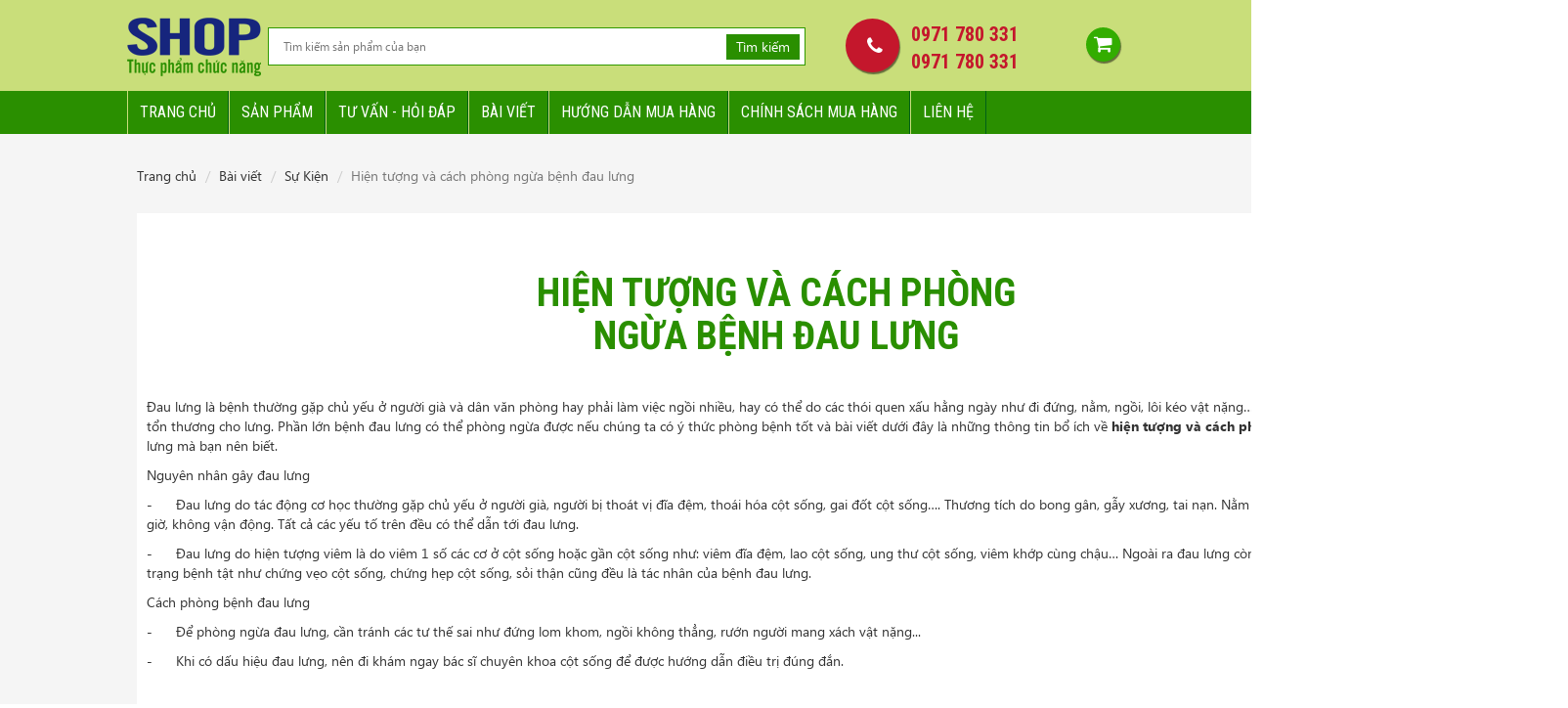

--- FILE ---
content_type: text/html; charset=UTF-8
request_url: https://shopthucphamchucnang.co/hien-tuong-va-cach-phong-ngua-benh-dau-lung-399-n
body_size: 31058
content:
<!DOCTYPE html>
<html>
<head>
    <title>Hiện tượng và cách phòng ngừa bệnh đau lưng</title>
    <meta http-equiv="Content-Type" content="text/html; charset=utf-8"/>
    <meta name="keywords" content="Đau lưng">
    <meta name="description" content="Đau lưng là bệnh thường gặp chủ yếu ở người già và dân văn phòng hay phải làm việc ngồi nhiều, hay có thể do các thói quen xấu hằng ngày như đi đứng, nằm, ngồi, lôi kéo vật nặng…không đúng cách dẫn tới tổn thương cho lưng.">
    <link rel="canonical" href="https://shopthucphamchucnang.co/hien-tuong-va-cach-phong-ngua-benh-dau-lung-399-n" />
    <link href="/themes/shopthucphamchucnang/images/favicon.png" rel="shortcut icon" type="image/x-icon" />
    <meta property="fb:app_id" content="1134812913308502" />     
    <meta property="og:title" content="Hiện tượng và cách phòng ngừa bệnh đau lưng" />
    <meta property="og:description" content="Đau lưng là bệnh thường gặp chủ yếu ở người già và dân văn phòng hay phải làm việc ngồi nhiều, hay có thể do các thói quen xấu hằng ngày như đi đứng, nằm, ngồi, lôi kéo vật nặng…không đúng cách dẫn tới tổn thương cho lưng." />
    <meta property="og:type" content="article" />
    <meta property="og:url" content="https://shopthucphamchucnang.co/hien-tuong-va-cach-phong-ngua-benh-dau-lung-399-n" />   
    <meta name="viewport" content="width=device-width, initial-scale=1.0, user-scalable=n"/>
    <link type="text/css" rel="stylesheet" href="/themes/shopthucphamchucnang/asset/css/bootstrap-theme.min.css"/>
    <link type="text/css" rel="stylesheet" href="/themes/shopthucphamchucnang/asset/css/bootstrap.min.css"/>

    <link type="text/css" rel="stylesheet" href="/themes/shopthucphamchucnang/asset/css/font-awesome.min.css"/>
    <link href='https://fonts.googleapis.com/css?family=Open+Sans:400,300italic,300,400italic,600,600italic,700,700italic,800,800italic&subset=latin,vietnamese,latin-ext' rel='stylesheet' type='text/css'>
    <link href='https://fonts.googleapis.com/css?family=Roboto:400,500,500italic,700,700italic,900,900italic&subset=latin,vietnamese' rel='stylesheet' type='text/css'>
    <link href='https://fonts.googleapis.com/css?family=Roboto+Condensed:400,300,300italic,400italic,700,700italic&subset=latin,vietnamese,latin-ext' rel='stylesheet' type='text/css'>
    <link type="text/css" rel="stylesheet" href="/themes/shopthucphamchucnang/asset/css/jquery.bxslider.css"/>
    <link type="text/css" rel="stylesheet" href="/themes/shopthucphamchucnang/asset/css/animate.min.css"/>
    <link type="text/css" rel="stylesheet" href="/themes/shopthucphamchucnang/asset/css/style.css"/>
    <link type="text/css" rel="stylesheet" href="/themes/shopthucphamchucnang/asset/css/dev.css"/>
    <script type='text/javascript' src="/themes/shopthucphamchucnang/asset/js/jquery.min.js"></script>
    <script type='text/javascript' src="/themes/shopthucphamchucnang/asset/js/bootstrap.min.js"></script>
    <script type="text/javascript" src="/themes/shopthucphamchucnang/asset/js/jquery.bxslider.min.js"></script>
    <script type='text/javascript' src="/themes/shopthucphamchucnang/asset/js/style.js"></script>
    <script type='text/javascript' src='/themes/shopthucphamchucnang/asset/js/wow.min.js'></script>
	
	<meta name="google-site-verification" content="bbLcg_37r66rtn748LAPaBS92cS8mErMv-buemn8kn8" />
    
    <!-- CTA -->
<script type="text/javascript">
	CtaJubiq = {
	get_url: 'https://shopthucphamchucnang.co/inbound/cta/getCtas',
	set_url: 'https://shopthucphamchucnang.co/inbound/cta/setAnalytic',
	css_file: 'https://shopthucphamchucnang.co/public/inbound/css/inbound.css',
	otherPopupContent: {},
    autoContent: 'auto content',
    autoContentSelector: '#cta_smart_textlink',

    init: function(){
    	// attach css file
    	CtaJubiq.attachCssFile(CtaJubiq.css_file);

    	// get Ctas
		CtaJubiq.getCtas();
    },

    isMobileDevice: function(){
		var isMobile = false; //initiate as false
		// device detection
		if(/(android|bb\d+|meego).+mobile|avantgo|bada\/|blackberry|blazer|compal|elaine|fennec|hiptop|iemobile|ip(hone|od)|ipad|iris|kindle|Android|Silk|lge |maemo|midp|mmp|netfront|opera m(ob|in)i|palm( os)?|phone|p(ixi|re)\/|plucker|pocket|psp|series(4|6)0|symbian|treo|up\.(browser|link)|vodafone|wap|windows (ce|phone)|xda|xiino/i.test(navigator.userAgent) 
		    || /1207|6310|6590|3gso|4thp|50[1-6]i|770s|802s|a wa|abac|ac(er|oo|s\-)|ai(ko|rn)|al(av|ca|co)|amoi|an(ex|ny|yw)|aptu|ar(ch|go)|as(te|us)|attw|au(di|\-m|r |s )|avan|be(ck|ll|nq)|bi(lb|rd)|bl(ac|az)|br(e|v)w|bumb|bw\-(n|u)|c55\/|capi|ccwa|cdm\-|cell|chtm|cldc|cmd\-|co(mp|nd)|craw|da(it|ll|ng)|dbte|dc\-s|devi|dica|dmob|do(c|p)o|ds(12|\-d)|el(49|ai)|em(l2|ul)|er(ic|k0)|esl8|ez([4-7]0|os|wa|ze)|fetc|fly(\-|_)|g1 u|g560|gene|gf\-5|g\-mo|go(\.w|od)|gr(ad|un)|haie|hcit|hd\-(m|p|t)|hei\-|hi(pt|ta)|hp( i|ip)|hs\-c|ht(c(\-| |_|a|g|p|s|t)|tp)|hu(aw|tc)|i\-(20|go|ma)|i230|iac( |\-|\/)|ibro|idea|ig01|ikom|im1k|inno|ipaq|iris|ja(t|v)a|jbro|jemu|jigs|kddi|keji|kgt( |\/)|klon|kpt |kwc\-|kyo(c|k)|le(no|xi)|lg( g|\/(k|l|u)|50|54|\-[a-w])|libw|lynx|m1\-w|m3ga|m50\/|ma(te|ui|xo)|mc(01|21|ca)|m\-cr|me(rc|ri)|mi(o8|oa|ts)|mmef|mo(01|02|bi|de|do|t(\-| |o|v)|zz)|mt(50|p1|v )|mwbp|mywa|n10[0-2]|n20[2-3]|n30(0|2)|n50(0|2|5)|n7(0(0|1)|10)|ne((c|m)\-|on|tf|wf|wg|wt)|nok(6|i)|nzph|o2im|op(ti|wv)|oran|owg1|p800|pan(a|d|t)|pdxg|pg(13|\-([1-8]|c))|phil|pire|pl(ay|uc)|pn\-2|po(ck|rt|se)|prox|psio|pt\-g|qa\-a|qc(07|12|21|32|60|\-[2-7]|i\-)|qtek|r380|r600|raks|rim9|ro(ve|zo)|s55\/|sa(ge|ma|mm|ms|ny|va)|sc(01|h\-|oo|p\-)|sdk\/|se(c(\-|0|1)|47|mc|nd|ri)|sgh\-|shar|sie(\-|m)|sk\-0|sl(45|id)|sm(al|ar|b3|it|t5)|so(ft|ny)|sp(01|h\-|v\-|v )|sy(01|mb)|t2(18|50)|t6(00|10|18)|ta(gt|lk)|tcl\-|tdg\-|tel(i|m)|tim\-|t\-mo|to(pl|sh)|ts(70|m\-|m3|m5)|tx\-9|up(\.b|g1|si)|utst|v400|v750|veri|vi(rg|te)|vk(40|5[0-3]|\-v)|vm40|voda|vulc|vx(52|53|60|61|70|80|81|83|85|98)|w3c(\-| )|webc|whit|wi(g |nc|nw)|wmlb|wonu|x700|yas\-|your|zeto|zte\-/i.test(navigator.userAgent.substr(0,4))) isMobile = true;

		return isMobile;
    },

	getCtas: function () {
		var domain = window.location.origin;
		var path = window.location.pathname;
		var keywords = document_keywords();
		var meta_description = document_description();
		var title = document.title;
		var hostname = window.location.hostname;
		var list_campaign_id = CookieJubiq.get('list_campaign_id');

		var get_url = CtaJubiq.get_url + '?domain=' + domain + '&path=' + path + '&keywords=' + keywords + '&hostname=' + hostname + '&list_campaign_id=' + list_campaign_id + '&meta_description=' + meta_description + '&title=' + title + '&is_mobile=' + CtaJubiq.isMobileDevice();

		CtaJubiq.jsonp(get_url, function(data) {
		   CtaJubiq.displayCtas(data);
		});
	},

	displayCtas: function (data) {
		if(data.success){
			// Get cookie value from Get response
			var list_campaign_id = data.list_campaign_id;

			// Display 
			for (var i = 0; i < data.list_cta.length; i++) {
			    var cta = data.list_cta[i];  
			    CtaJubiq.displayCta(cta, list_campaign_id);
			}

			return true;
		}
		else{
			return false;
		}
	},

	displayCta: function (cta, list_campaign_id){
		var isMobile = CtaJubiq.isMobileDevice();
		
				if(isMobile == true){
			cta.delay_time = 0;
		}
		
		if(cta.display_type == 0){
			if(cta.page.selector != ''){
				var selector = document.querySelector(cta.page.selector);
				if (selector != null){
					var cta_content = document.createElement('div');
					cta_content.setAttribute('style', 'clear: both;');
					cta_content.innerHTML = cta.content;
					selector.parentNode.insertBefore(cta_content, selector.nextSibling);
					
					CtaJubiq.getUserAction(cta);
					CtaJubiq.updateListCampaignId(cta, list_campaign_id);
				}
			}
		}

		if(cta.display_type == 1){
			//display popup center
			setTimeout(function(){
				uglipop({
					class: 'cta_popup', //styling class for Modal
			    	source: 'html',
			    	content: cta.content,
			    	openStatus: cta.default_open_status,
			    	tel: cta.tel,
					isMobile: isMobile,
                    facebook: cta.facebook,
                    zalos: cta.zalo,
                    mobile_layout: cta.mobile_layout
			    });
				CtaJubiq.getUserAction(cta);
				CtaJubiq.updateListCampaignId(cta, list_campaign_id);
			}, cta.delay_time);
		}

				
				
				return true;
	},

    displayQuickCta: function (tel){
        removeUglipop();
        var div = document.createElement("div");
        div.innerHTML = '<div class="cta-alo-phone cta-alo-green cta-alo-show">'
            +'<div class="cta-alo-ph-circle"></div>'
            +'<div class="cta-alo-ph-circle-fill"></div>'
            +'<div class="cta-alo-ph-img-circle"><a id="cta-alo-phoneIcon" href="tel:'+tel+'" onClick="ga(\'send\', \'event\', { eventCategory: \'Hotline\', eventAction: \'call\', eventLabel: \'hotlinemb\', eventValue: 0});"><img alt="" src="https://shopthucphamchucnang.co/public/inbound/images/phone-ring.png"></a></div>'
            +'</div>'
            +'<div class="cta-order">'
            +'<a onclick="maximizeUglipop()">Đặt hàng</a>'
            +'</div>'
        document.body.appendChild(div);
    },

    displayResponsiveCta: function (tel, facebook, zalo, mobile_layout){
        removeUglipop();
        var div = document.createElement("div");
        if (mobile_layout == 0)
            var html = '<div id="cta-container" class="horizontal">';
        else
            var html = '<div id="cta-container" class="vertical">';
        html +=
            '<div id="cta-group">'
            +'<div class="cta-icon cta-phone cta-alo-show">'
            +'<div class="cta-alo-ph-img-circle"><a id="cta-alo-phoneIcon" href="tel:'+tel+'" onClick="ga(\'send\', \'event\', { eventCategory: \'Hotline\', eventAction: \'call\', eventLabel: \'hotlinemb\', eventValue: 0});"><img alt="" src="https://shopthucphamchucnang.co/public/inbound/images/phone-ring.png"></a></div>'
            +'</div>';
        if (zalo)
            html += '<a id="cta-zalo" class="cta-icon icon-zalo social-zalo rounded" href="'+zalo+'" onClick="ga(\'send\', \'event\', { eventCategory: \'zalo\', eventAction: \'chat\', eventLabel: \'zalomobile\', eventValue: 0});"><i></i></a>';
        if (facebook)
            html +=
                '<a id="cta-facebook" class="cta-icon icon-facebook rounded" href="'+facebook+'" onClick="ga(\'send\', \'event\', { eventCategory: \'face\', eventAction: \'chat\', eventLabel: \'facemobile\', eventValue: 0});"><i></i></a>'
        html +=
            '<a id="cta-cart" class="cta-icon icon-cart rounded" onclick="maximizeUglipop()"><i></i></a>'
            +'</div>'
            +'</div>';
        div.innerHTML = html;
        document.body.appendChild(div);
    },

	getUserAction: function(cta){
		var domain = window.location.origin;
		var path = window.location.pathname;
		var cookie = document.cookie;

		var list_cta_content = document.getElementsByClassName('CTA_content');

	    var cta_content = document.getElementById('CTA_'+ cta.detail_id);

		// Bind click to a tag
	    var list_a = cta_content.getElementsByTagName('a');
		for (var j = 0; j < list_a.length; j++) {
		    var a = list_a[j];  

		    a.onclick  = function(e){

				var parent = a.closest('.CTA_content');
				var id = parent.getAttribute('data-id');

				var set_url = CtaJubiq.set_url + '?type=click' + '&id=' + id + '&domain=' + domain + '&path=' + path + '&is_mobile=' + CtaJubiq.isMobileDevice() + '&cookie=' + cookie;

				CtaJubiq.jsonp(set_url, function(data) {});
		    }
		}

		// Bind submit to form
	    var list_form = cta_content.getElementsByTagName('form');

		for (var j = 0; j < list_form.length; j++) {
		    var form = list_form[j];  

		    form.onsubmit  = function(e){
				e.preventDefault();
				
				var phone = document.querySelector('#CTA_'+ cta.detail_id + ' #phone');
				
				if(phone.value == "" || phone.value.match(/\d/g).length != 10){
					var old_form_classname = form.className;
					form.className = old_form_classname;
									
					var message_loader = form.getElementsByClassName('cta_message');
					if(message_loader.length == 0){
						message_loader = document.createElement('div');
						message_loader.className = 'cta_message loader';
						form.appendChild(message_loader);
					}
					else{
						message_loader = message_loader[0];
						message_loader.className = message_loader.className + ' loader';
					}
					message_loader.className = message_loader.className + ' error';
					if(phone.value == ""){
						message_loader.innerHTML = "Bạn cần nhập số điện thoại";
					}
					else{
						message_loader.innerHTML = "Số điện thoại không hợp lệ";
					}
					var submit_btn = form.querySelector('button[type="submit"]');
					submit_btn.style.display = 'inline-block';
				}
				else{ 
					var form_class_name = form.className;
					if(form_class_name.indexOf('completed') == -1) {
						var submit_btn = form.querySelector('button[type="submit"]');
						submit_btn.style.disabled = true;
						submit_btn.style.display = 'none';
	
						var old_form_classname = form.className;
						form.className += ' loading';
	
						// Check message loader exist
						var message_loader = form.getElementsByClassName('cta_message');
						if(message_loader.length == 0){
							message_loader = document.createElement('div');
							message_loader.className = 'cta_message loader';
							form.appendChild(message_loader);
						}
						else{
							message_loader = message_loader[0];
							message_loader.className = message_loader.className + ' loader';
						}
	
						var parent = form.closest('.CTA_content');
						var id = parent.getAttribute('data-id');
						var url = window.location.origin + window.location.pathname;
						var cookie = document.cookie;
						
						var set_url = CtaJubiq.set_url + '?type=submit' + '&id=' + id + '&domain=' + domain + '&path=' + path + '&' + CtaJubiq.serialize(form) + '&is_mobile=' + CtaJubiq.isMobileDevice() + '&cookie=' + cookie;
	
						CtaJubiq.jsonp(set_url, function(data) {
							message_loader.className = 'cta_message';
	
							if(data.success){
								if(data.url != ''){
									window.location = data.url;
								}
								else{
									if(data.message == '')
										data.message = 'Bạn đã nhập thành công';
		
									message_loader.className = 'cta_message success';
									message_loader.innerHTML = data.message;
									form.className = old_form_classname + ' completed';
		
									// Hide popup if CTA is popup
									if(cta.display_type == "1" || cta.display_type == "2"){
										setTimeout(function(){
											//hide popup
									        document.getElementById('uglipop_overlay_wrapper').style.display = 'none';
									        document.getElementById('uglipop_overlay').style.display = 'none';
									        document.getElementById('uglipop_content_fixed').style.display = 'none';
										}, 3000);
									}
								}
							}
							else{
								form.className = old_form_classname;
								message_loader.className = message_loader.className + ' error';
								message_loader.innerHTML = data.message;
								submit_btn.style.display = 'inline-block';
							}
						});
					}
				}
		    }
		}

		return true;
	},

	updateListCampaignId: function(cta, list_campaign_id){
		var campaign_id = cta.campaign_id;

		if(list_campaign_id[campaign_id] != undefined){
			var start_time = list_campaign_id[campaign_id]['start_time'];
			var is_once_time = list_campaign_id[campaign_id]['is_once_time'];
		}

		// Get current cookies
		if(JSON.parse(CookieJubiq.get('list_campaign_id')) != null){
			var current_list_campaign_id = JSON.parse(CookieJubiq.get('list_campaign_id'));
		}
		else{
			var current_list_campaign_id = {};
		}


		// Update current cookies
		if(current_list_campaign_id[campaign_id] != undefined){
			current_list_campaign_id[campaign_id]['start_time'] = start_time;
			current_list_campaign_id[campaign_id]['is_once_time'] = is_once_time;
		}
		else{
			current_list_campaign_id[campaign_id] = {'start_time': start_time, 'is_once_time': is_once_time};
		}

		CookieJubiq.set('list_campaign_id', JSON.stringify(current_list_campaign_id));

	},

	jsonp: function jsonp(url, callback) {
	    var callbackName = 'jsonp_callback_' + Math.round(100000 * Math.random());
	    window[callbackName] = function(data) {
	        delete window[callbackName];
	        document.body.removeChild(script);
	        callback(data);
	    };

	    var script = document.createElement('script');
	    script.src = url + (url.indexOf('?') >= 0 ? '&' : '?') + 'callback=' + callbackName;
	    document.body.appendChild(script);
	},

	// Serialize a form by native Javascript
	serialize: function serialize(form){if(!form||form.nodeName!=="FORM"){return }var i,j,q=[];for(i=form.elements.length-1;i>=0;i=i-1){if(form.elements[i].name===""){continue}switch(form.elements[i].nodeName){case"INPUT":switch(form.elements[i].type){case"text":case"hidden":case"password":case"button":case"reset":case"submit":q.push(form.elements[i].name+"="+encodeURIComponent(form.elements[i].value));break;case"checkbox":case"radio":if(form.elements[i].checked){q.push(form.elements[i].name+"="+encodeURIComponent(form.elements[i].value))}break;case"file":break}break;case"TEXTAREA":q.push(form.elements[i].name+"="+encodeURIComponent(form.elements[i].value));break;case"SELECT":switch(form.elements[i].type){case"select-one":q.push(form.elements[i].name+"="+encodeURIComponent(form.elements[i].value));break;case"select-multiple":for(j=form.elements[i].options.length-1;j>=0;j=j-1){if(form.elements[i].options[j].selected){q.push(form.elements[i].name+"="+encodeURIComponent(form.elements[i].options[j].value))}}break}break;case"BUTTON":switch(form.elements[i].type){case"reset":case"submit":case"button":q.push(form.elements[i].name+"="+encodeURIComponent(form.elements[i].value));break}break}}return q.join("&")},

	attachCssFile: function attachCssFile(css_file) {
	    var ss = document.styleSheets;
	    for (var i = 0, max = ss.length; i < max; i++) {
	        if (ss[i].href == css_file)
	            return;
	    }
	    var link = document.createElement("link");
	    link.rel = "stylesheet";
	    link.href = css_file;

	    document.getElementsByTagName("head")[0].appendChild(link);
	},
}

function document_keywords(){
    var keywords = '';
    var metas = document.getElementsByTagName('meta');

    for (var x=0,y=metas.length; x < y ; x++) {
        if (metas[x].name.toLowerCase() == "keywords") {
        	var content = metas[x].content;
        	content = content.replace(/\s\s+/g, ' ');
            keywords += content;
        }
    }
    return keywords != '' ? keywords : '';
}

function document_description(){
    var description = '';
    var metas = document.getElementsByTagName('meta');

    for (var x=0,y=metas.length; x < y ; x++) {
        if (metas[x].name.toLowerCase() == "description") {
        	var content = metas[x].content;
        	content = content.replace(/\s\s+/g, ' ');
            description += content;
        }
    }
    return description != '' ? description : '';
}

var CookieJubiq =
{
   set: function(name, value, days)
   {
      var domain, domainParts, date, expires, host;

      if (days)
      {
         date = new Date();
         date.setTime(date.getTime()+(days*24*60*60*1000));
         expires = "; expires="+date.toGMTString();
      }
      else
      {
         expires = "";
      }

      host = location.host;
      if (host.split('.').length === 1)
      {
         // no "." in a domain - it's localhost or something similar
         document.cookie = name+"="+value+expires+"; path=/";
      }
      else
      {
         // Remember the cookie on all subdomains.
          //
         // Start with trying to set cookie to the top domain.
         // (example: if user is on foo.com, try to set
         //  cookie to domain ".com")
         //
         // If the cookie will not be set, it means ".com"
         // is a top level domain and we need to
         // set the cookie to ".foo.com"
         domainParts = host.split('.');
         domainParts.shift();
         domain = '.'+domainParts.join('.');

         document.cookie = name+"="+value+expires+"; path=/; domain="+domain;

         // check if cookie was successfuly set to the given domain
         // (otherwise it was a Top-Level Domain)
         if (CookieJubiq.get(name) == null || CookieJubiq.get(name) != value)
         {
            // append "." to current domain
            domain = '.'+host;
            document.cookie = name+"="+value+expires+"; path=/; domain="+domain;
         }
      }
   },

   get: function(name)
   {
      var nameEQ = name + "=";
      var ca = document.cookie.split(';');
      for (var i=0; i < ca.length; i++)
      {
         var c = ca[i];
         while (c.charAt(0)==' ')
         {
            c = c.substring(1,c.length);
         }

         if (c.indexOf(nameEQ) == 0) return c.substring(nameEQ.length,c.length);
      }
      return null;
   },

   erase: function(name)
   {
      CookieJubiq.set(name, '', -1);
   }
};

// matches polyfill
this.Element && function(ElementPrototype) {
    ElementPrototype.matches = ElementPrototype.matches ||
    ElementPrototype.matchesSelector ||
    ElementPrototype.webkitMatchesSelector ||
    ElementPrototype.msMatchesSelector ||
    function(selector) {
        var node = this, nodes = (node.parentNode || node.document).querySelectorAll(selector), i = -1;
        while (nodes[++i] && nodes[i] != node);
        return !!nodes[i];
    }
}(Element.prototype);

// closest polyfill
this.Element && function(ElementPrototype) {
    ElementPrototype.closest = ElementPrototype.closest ||
    function(selector) {
        var el = this;
        while (el.matches && !el.matches(selector)) el = el.parentNode;
        return el.matches ? el : null;
    }
}(Element.prototype);


(function(w, doc) {
    "use strict";

    function on(el, eventName, handler) {
        if (el.addEventListener) {
            el.addEventListener(eventName, handler);
        } else {
            el.attachEvent('on' + eventName, function() {
                handler.call(el);
            });
        }
    }

    function init() {
        w.isMobile = CtaJubiq.isMobileDevice();

        var overlay = doc.createElement('div');
        var content_fixed = doc.createElement('div');
        var popbox = doc.createElement('div');
        var overlay_wrapper = doc.createElement('div');
        var dismiss_btn = doc.createElement('div');
        var minimize_btn = doc.createElement('div');
        var maximize_btn = doc.createElement('div');
        content_fixed.id = 'uglipop_content_fixed';

        popbox.id = 'uglipop_popbox';
        overlay_wrapper.id = "uglipop_overlay_wrapper";
        overlay_wrapper.setAttribute('style', 'position:absolute;top:0;bottom:0;left:0;right:0;');
        overlay.id = "uglipop_overlay";
        overlay.setAttribute('style', 'position:fixed;top:0;bottom:0;left:0;right:0;opacity:0.6;width:100%;height:100%;background-color:black;');
        dismiss_btn.setAttribute('class','dismiss_btn');
        minimize_btn.setAttribute('class','minimize_btn');
        maximize_btn.setAttribute('class','maximize_btn');
        overlay_wrapper.appendChild(overlay);
        content_fixed.appendChild(dismiss_btn);
        content_fixed.appendChild(minimize_btn);
        content_fixed.appendChild(maximize_btn);
        content_fixed.appendChild(popbox);
        doc.body.appendChild(overlay_wrapper);
        doc.body.appendChild(content_fixed);
        doc.getElementById('uglipop_overlay_wrapper').style.display = 'none';
        doc.getElementById('uglipop_overlay').style.display = 'none';
        doc.getElementById('uglipop_content_fixed').style.display = 'none';
        overlay_wrapper.addEventListener('click', minimizeUglipop);
        dismiss_btn.addEventListener('click', removeUglipop);
        minimize_btn.addEventListener('click', minimizeUglipop);
        maximize_btn.addEventListener('click', maximizeUglipop);
        on(w, 'keydown', function(e) {
            //kill pop if button is ESC ;)
            if (e.keyCode == 27) {
                //remove();
                minimizeUglipop();
            }
        });

        //create global variable
        w.uglipop = uglipop;
        w.removeUglipop = removeUglipop;
        w.minimizeUglipop = minimizeUglipop;
        w.maximizeUglipop = maximizeUglipop;
        
        var other_overlay = doc.createElement('div');
        var other_content_fixed = doc.createElement('div');
        var other_popbox = doc.createElement('div');
        var other_overlay_wrapper = doc.createElement('div');
        var other_dismiss_btn = doc.createElement('div');
        other_content_fixed.id = 'otherpop_content_fixed';

        other_popbox.id = 'otherpop_popbox';
        other_overlay_wrapper.id = "otherpop_overlay_wrapper";
        other_overlay_wrapper.setAttribute('style', 'position:absolute;top:0;bottom:0;left:0;right:0;');
        other_overlay.id = "otherpop_overlay";
        other_overlay.setAttribute('style', 'position:fixed;top:0;bottom:0;left:0;right:0;opacity:0.6;width:100%;height:100%;background-color:black;');
        other_dismiss_btn.setAttribute('class','dismiss_btn');
        other_overlay_wrapper.appendChild(other_overlay);
        other_content_fixed.appendChild(other_dismiss_btn);
        other_content_fixed.appendChild(other_popbox);
        doc.body.appendChild(other_overlay_wrapper);
        doc.body.appendChild(other_content_fixed);
        doc.getElementById('otherpop_overlay_wrapper').style.display = 'none';
        doc.getElementById('otherpop_overlay').style.display = 'none';
        doc.getElementById('otherpop_content_fixed').style.display = 'none';
        other_overlay_wrapper.addEventListener('click', removeOtherpop);
        other_dismiss_btn.addEventListener('click', removeOtherpop);
        on(w, 'keydown', function(e) {
            //kill pop if button is ESC ;)
            if (e.keyCode == 27) {
                //remove();
                removeOtherpop();
            }
        });
        
		w.otherpop = otherpop;
        w.removeOtherpop = removeOtherpop;
        w.maximizeOtherpop = maximizeOtherpop;
    }

    function uglipop(config) {

        if (config) {
            if (typeof config.class == 'string' && config.class) {
                doc.getElementById('uglipop_popbox').setAttribute('class', config.class);
            }
            if (config.keepLayout && (!config.class)) {
                doc.getElementById('uglipop_popbox').setAttribute('style', 'position:relative;height:300px;width:300px;background-color:white;opacity:1;');
            }

            if (typeof config.content == 'string' && config.content && config.source == 'html') {
                doc.getElementById('uglipop_popbox').innerHTML = config.content;
            }

            if (typeof config.content == 'string' && config.content && config.source == 'div') {
                doc.getElementById('uglipop_popbox').innerHTML = doc.getElementById(config.content).innerHTML;
            }
        }

        doc.getElementById('uglipop_overlay_wrapper').style.display = '';
        doc.getElementById('uglipop_overlay').style.display = '';
        doc.getElementById('uglipop_content_fixed').style.display = '';

        if (config) {
        	if (typeof config.displayType == 'string' && config.displayType) {
                if(config.displayType == 'corner'){
					doc.getElementById('uglipop_content_fixed').setAttribute('data-display-type','corner');

                }
            }
            
            if (typeof config.openStatus == 'string' && config.openStatus) {
                if(config.openStatus == 'minimize'){
                	minimizeUglipop();
                }
                else{
					maximizeUglipop();
                }
            }
            
            if (typeof config.isMobile == 'boolean' && config.isMobile) {
                if(config.isMobile == true){
                	var content_fixed = doc.getElementById('uglipop_content_fixed');
                	content_fixed.setAttribute('class',content_fixed.getAttribute('class') + ' uglipop_mobile');
                }
            }
        }
                if (config) {
            if (typeof config.isMobile == 'boolean' && config.isMobile) {
                if(config.isMobile == true){
                    config.zalo = '';
                    if (config.zalos){
                        var zalos = config.zalos.split(',').map(String);
                        var nameEQ = 'zalo=';
                        var zalo = null;
                        var ca = document.cookie.split(';');
                        for(var i=0;i < ca.length;i++) {
                            var c = ca[i];
                            while (c.charAt(0)==' ') c = c.substring(1,c.length);
                            if (c.indexOf(nameEQ) == 0)
                                zalo = c.substring(nameEQ.length,c.length);
                        }
                        if (zalo == null || zalos.indexOf(zalo) < 0){
                            var zalo = zalos[Math.floor(Math.random()*zalos.length)];
                            var d = new Date();
                            d.setTime(d.getTime() + (30*24*60*60*1000));
                            var expires = "expires="+ d.toUTCString();
                            document.cookie = "zalo=" + zalo + ";" + expires + ";path=/";
                        }
                        config.zalo = 'http://zalo.me/' + zalo;
                    }
                    if (!config.facebook)
                        config.facebook = '';
                    CtaJubiq.displayResponsiveCta(config.tel, config.facebook, config.zalo, config.mobile_layout);
                }
            }
        }
            }

    function removeUglipop() {
        doc.getElementById('uglipop_overlay_wrapper').style.display = 'none';
        doc.getElementById('uglipop_overlay').style.display = 'none';
        doc.getElementById('uglipop_content_fixed').style.display = 'none';
        return false;
    }

    function minimizeUglipop() {
    	var uglipop_content = doc.getElementById('uglipop_content_fixed');
    	    	
    	    		if(isMobile){
    			uglipop_content.setAttribute('class', 'uglipop_mobile minimize');
    			removeUglipop();
    			return false;
    		}
    		
    	
    	if(!isMobile){
	        uglipop_content.setAttribute('class', 'minimize');
	        uglipop_content.setAttribute('style', 'position:fixed; top: 10%; left: 50%; -webkit-font-smoothing: subpixel-antialiased; transform: translateX(-100%) translateY(-30%); -webkit-transform: translateX(-100%) translateY(-30%); -ms-transform: translateX(-100%) translateY(-30%); opacity: 1;');
	    }
	    else{
	        uglipop_content.setAttribute('class', 'uglipop_mobile minimize');
	        uglipop_content.setAttribute('style', 'position:fixed; top: 10%; left: 50%; -webkit-font-smoothing: subpixel-antialiased; transform: translateX(-100%) translateY(-30%); -webkit-transform: translateX(-100%) translateY(-30%); -ms-transform: translateX(-100%) translateY(-30%); opacity: 1;');
	    }

	    doc.getElementById('uglipop_overlay_wrapper').style.display = 'none';
	    doc.getElementById('uglipop_overlay').style.display = 'none';
	    return false;
    }

    function maximizeUglipop() {
       	var uglipop_content = doc.getElementById('uglipop_content_fixed');

		if(uglipop_content.classList.contains('maximize')) {
			uglipop_content.querySelector('input').focus();
		}
		else{
	        if(!isMobile){
	        	uglipop_content.setAttribute('class','maximize');
		       	if(uglipop_content.getAttribute('data-display-type') != 'corner'){
					uglipop_content.setAttribute('style', 'position:fixed; top: 10%; left: 50%; -webkit-font-smoothing: subpixel-antialiased; transform: translateX(-50%); -webkit-transform: translateX(-50%); -ms-transform: translateX(-50%); opacity: 1;');
		        }
		        else{
					doc.getElementById('uglipop_overlay_wrapper').style.display = 'none';
		            doc.getElementById('uglipop_overlay').style.display = 'none';
		            doc.getElementById('uglipop_content_fixed').setAttribute('style','position: fixed; bottom: 35px; right: 10px;');
		        }
	        }
	        else{
	        	uglipop_content.setAttribute('class','uglipop_mobile maximize');
				uglipop_content.setAttribute('style', 'position:fixed; top: 10%; left: 50%; -webkit-font-smoothing: subpixel-antialiased; transform: translateX(-50%); -webkit-transform: translateX(-50%); -ms-transform: translateX(-50%); opacity: 1;');        	
	        }
	
	        if(uglipop_content.getAttribute('data-display-type') != 'corner'){
	        	doc.getElementById('uglipop_overlay_wrapper').style.display = 'block';
	        	doc.getElementById('uglipop_overlay').style.display = 'block';
	        }
	    }
        return false;
    }
    
    function otherpop(config) {

        if (config) {
            if (typeof config.class == 'string' && config.class) {
                doc.getElementById('uglipop_popbox').setAttribute('class', config.class);
            }
            if (config.keepLayout && (!config.class)) {
                doc.getElementById('uglipop_popbox').setAttribute('style', 'position:relative;height:300px;width:300px;background-color:white;opacity:1;');
            }

            if (typeof config.content == 'string' && config.content && config.source == 'html') {
                doc.getElementById('uglipop_popbox').innerHTML = config.content;
            }

            if (typeof config.content == 'string' && config.content && config.source == 'div') {
                doc.getElementById('uglipop_popbox').innerHTML = doc.getElementById(config.content).innerHTML;
            }
        }

        doc.getElementById('uglipop_overlay_wrapper').style.display = '';
        doc.getElementById('uglipop_overlay').style.display = '';
        doc.getElementById('uglipop_content_fixed').style.display = '';

        if (config) {
        	if (typeof config.displayType == 'string' && config.displayType) {
                if(config.displayType == 'corner'){
					doc.getElementById('uglipop_content_fixed').setAttribute('data-display-type','corner');

                }
            }
            
            if (typeof config.openStatus == 'string' && config.openStatus) {
                if(config.openStatus == 'minimize'){
                	minimizeUglipop();
                }
                else{
					maximizeUglipop();
                }
            }
            
            if (typeof config.isMobile == 'boolean' && config.isMobile) {
                if(config.isMobile == true){
                	var content_fixed = doc.getElementById('uglipop_content_fixed');
                	content_fixed.setAttribute('class',content_fixed.getAttribute('class') + ' uglipop_mobile');
                }
            }
         }
    }

    function removeOtherpop() {
        doc.getElementById('otherpop_overlay_wrapper').style.display = 'none';
        doc.getElementById('otherpop_overlay').style.display = 'none';
        doc.getElementById('otherpop_content_fixed').style.display = 'none';
        return false;
    }

    function maximizeOtherpop(cta_id) {
    	if(CtaJubiq.otherPopupContent[cta_id] !== undefined){
    		var list_campaign_id = CookieJubiq.get('list_campaign_id');
    		var cta = CtaJubiq.otherPopupContent[cta_id];
			doc.getElementById('otherpop_popbox').innerHTML = cta.content;
			CtaJubiq.getUserAction(cta);
			CtaJubiq.updateListCampaignId(cta, list_campaign_id);
		}
	
       	var otherpop_content = doc.getElementById('otherpop_content_fixed');

		if(otherpop_content.classList.contains('maximize')) {
			if(otherpop_content.querySelector('input') !== null ) {
				otherpop_content.querySelector('input').focus();
			}
		}
		else{
	        if(!isMobile){
	        	otherpop_content.setAttribute('class','maximize');
		       	if(otherpop_content.getAttribute('data-display-type') != 'corner'){
					otherpop_content.setAttribute('style', 'position:fixed; top: 10%; left: 50%; -webkit-font-smoothing: subpixel-antialiased; transform: translateX(-50%); -webkit-transform: translateX(-50%); -ms-transform: translateX(-50%); opacity: 1;');
		        }
		        else{
					doc.getElementById('otherpop_overlay_wrapper').style.display = 'none';
		            doc.getElementById('otherpop_overlay').style.display = 'none';
		            doc.getElementById('otherpop_content_fixed').setAttribute('style','position: fixed; bottom: 35px; right: 10px;');
		        }
	        }
	        else{
	        	otherpop_content.setAttribute('class','otherpop_mobile maximize');
				otherpop_content.setAttribute('style', 'position:fixed; top: 10%; left: 50%; -webkit-font-smoothing: subpixel-antialiased; transform: translateX(-50%); -webkit-transform: translateX(-50%); -ms-transform: translateX(-50%); opacity: 1;');        	
	        }
	
	        if(otherpop_content.getAttribute('data-display-type') != 'corner'){
	        	doc.getElementById('otherpop_overlay_wrapper').style.display = 'block';
	        	doc.getElementById('otherpop_overlay').style.display = 'block';
	        }
	    }

	    doc.getElementById('otherpop_overlay_wrapper').style.display = '';
        doc.getElementById('otherpop_overlay').style.display = '';
        doc.getElementById('otherpop_content_fixed').style.display = '';
        return false;
    }

    //init on window loaded
    on(doc, "DOMContentLoaded", init)
})(window, document)

var CommonJubiq = {
    getData: function jsonp(url, callback) {
        var callbackName = 'jsonp_callback_' + Math.round(100000 * Math.random());
        window[callbackName] = function (data) {
            delete window[callbackName];
            document.body.removeChild(script);
            callback(data);
        };

        var script = document.createElement('script');
        script.src = url + (url.indexOf('?') >= 0 ? '&' : '?') + 'callback=' + callbackName;
        document.body.appendChild(script);
    },

    isMobileDevice: function () {
        var isMobile = false; //initiate as false
        // device detection
        if (/(android|bb\d+|meego).+mobile|avantgo|bada\/|blackberry|blazer|compal|elaine|fennec|hiptop|iemobile|ip(hone|od)|ipad|iris|kindle|Android|Silk|lge |maemo|midp|mmp|netfront|opera m(ob|in)i|palm( os)?|phone|p(ixi|re)\/|plucker|pocket|psp|series(4|6)0|symbian|treo|up\.(browser|link)|vodafone|wap|windows (ce|phone)|xda|xiino/i.test(navigator.userAgent)
            || /1207|6310|6590|3gso|4thp|50[1-6]i|770s|802s|a wa|abac|ac(er|oo|s\-)|ai(ko|rn)|al(av|ca|co)|amoi|an(ex|ny|yw)|aptu|ar(ch|go)|as(te|us)|attw|au(di|\-m|r |s )|avan|be(ck|ll|nq)|bi(lb|rd)|bl(ac|az)|br(e|v)w|bumb|bw\-(n|u)|c55\/|capi|ccwa|cdm\-|cell|chtm|cldc|cmd\-|co(mp|nd)|craw|da(it|ll|ng)|dbte|dc\-s|devi|dica|dmob|do(c|p)o|ds(12|\-d)|el(49|ai)|em(l2|ul)|er(ic|k0)|esl8|ez([4-7]0|os|wa|ze)|fetc|fly(\-|_)|g1 u|g560|gene|gf\-5|g\-mo|go(\.w|od)|gr(ad|un)|haie|hcit|hd\-(m|p|t)|hei\-|hi(pt|ta)|hp( i|ip)|hs\-c|ht(c(\-| |_|a|g|p|s|t)|tp)|hu(aw|tc)|i\-(20|go|ma)|i230|iac( |\-|\/)|ibro|idea|ig01|ikom|im1k|inno|ipaq|iris|ja(t|v)a|jbro|jemu|jigs|kddi|keji|kgt( |\/)|klon|kpt |kwc\-|kyo(c|k)|le(no|xi)|lg( g|\/(k|l|u)|50|54|\-[a-w])|libw|lynx|m1\-w|m3ga|m50\/|ma(te|ui|xo)|mc(01|21|ca)|m\-cr|me(rc|ri)|mi(o8|oa|ts)|mmef|mo(01|02|bi|de|do|t(\-| |o|v)|zz)|mt(50|p1|v )|mwbp|mywa|n10[0-2]|n20[2-3]|n30(0|2)|n50(0|2|5)|n7(0(0|1)|10)|ne((c|m)\-|on|tf|wf|wg|wt)|nok(6|i)|nzph|o2im|op(ti|wv)|oran|owg1|p800|pan(a|d|t)|pdxg|pg(13|\-([1-8]|c))|phil|pire|pl(ay|uc)|pn\-2|po(ck|rt|se)|prox|psio|pt\-g|qa\-a|qc(07|12|21|32|60|\-[2-7]|i\-)|qtek|r380|r600|raks|rim9|ro(ve|zo)|s55\/|sa(ge|ma|mm|ms|ny|va)|sc(01|h\-|oo|p\-)|sdk\/|se(c(\-|0|1)|47|mc|nd|ri)|sgh\-|shar|sie(\-|m)|sk\-0|sl(45|id)|sm(al|ar|b3|it|t5)|so(ft|ny)|sp(01|h\-|v\-|v )|sy(01|mb)|t2(18|50)|t6(00|10|18)|ta(gt|lk)|tcl\-|tdg\-|tel(i|m)|tim\-|t\-mo|to(pl|sh)|ts(70|m\-|m3|m5)|tx\-9|up(\.b|g1|si)|utst|v400|v750|veri|vi(rg|te)|vk(40|5[0-3]|\-v)|vm40|voda|vulc|vx(52|53|60|61|70|80|81|83|85|98)|w3c(\-| )|webc|whit|wi(g |nc|nw)|wmlb|wonu|x700|yas\-|your|zeto|zte\-/i.test(navigator.userAgent.substr(0, 4))) isMobile = true;

        return isMobile;
    },

    attachCssFile: function attachCssFile(css_file) {
        var ss = document.styleSheets;
        for (var i = 0, max = ss.length; i < max; i++) {
            if (ss[i].href == css_file)
                return;
        }
        var link = document.createElement("link");
        link.rel = "stylesheet";
        link.href = css_file;

        document.getElementsByTagName("head")[0].appendChild(link);
    },
};
function getElements(_element, _select_topics, callback) {
    var result = [];

    // Get element with select
    var currentSelect = _select_topics[0];
    if (currentSelect.charAt(0) === '#') {
        _element = document.getElementById(currentSelect.substr(1, currentSelect.length));
    }
    else if (currentSelect.charAt(0) === '.') {
        _element = _element.getElementsByClassName(currentSelect.substr(1, currentSelect.length));
    }
    else {
        _element = _element.getElementsByTagName(currentSelect);
    }

    // Check element to add list result
    if (_element !== null) {

        // Find by id
        if (_element.length === undefined) {
            result.push(_element);
        }

        // Find by class name, tag name
        else if (_element.length > 0) {
            for (_key2 in _element) {
                if (typeof _element[_key2] === 'object') {
                    if (result.indexOf(_element[_key2]) === -1) {
                        result.push(_element[_key2])
                    }
                }
            }
        }
    }


    // Check list result to return data
    if (result.length === 0) {
        if (callback && callback !== undefined) {
            return callback(result);
        }
    } else {

        // Continue get list children
        getChildrenElements(result, _select_topics, 1, function (_result) {
            if (callback && callback !== undefined) {
                return callback(_result);
            }
        });

    }
}

function getChildrenElements(_parentElements, _select_topics, _parentLevel, callback) {
    var nextElements = [];
    // Get list children with each parent
    for (var _key in _parentElements) {
        var element = _parentElements[_key];
        var nextSelect = _select_topics[_parentLevel];

        // Get element with select
        var elements = null;
        if (nextSelect.charAt(0) === '#') {
            elements = document.getElementById(nextSelect.substr(1, nextSelect.length));
        }
        else if (nextSelect.charAt(0) === '.') {
            elements = element.getElementsByClassName(nextSelect.substr(1, nextSelect.length));
        }
        else {
            elements = element.getElementsByTagName(nextSelect);
        }

        // Check element to add list result
        if (elements !== null) {

            // Find by id
            if (elements.length === undefined) {
                nextElements.push(elements);
            }

            // Find by class name, tag name
            else if (elements.length > 0) {
                for (_key2 in elements) {
                    if (typeof elements[_key2] === 'object') {
                        if (nextElements.indexOf(elements[_key2]) === -1) {
                            nextElements.push(elements[_key2])
                        }
                    }
                }
            }
        }
    }

    // count call function
    _parentLevel++;

    // Check data to return
    if (_parentLevel === _select_topics.length || elements === null) {
        if (callback && callback !== undefined) {
            return callback(nextElements);
        }
    } else {
        getChildrenElements(nextElements, _select_topics, _parentLevel, callback)
    }
}

function parseHtml(topics_html, _topics, callback) {
    var result = [];
    result['topics_html'] = topics_html;
    result['topicsContent'] = [];

    for (var key1 in _topics) {
        var item1 = _topics[key1];
        var topic1 = item1.topic;
        var stt1 = item1.index + '. ';
        var hash1 = '#topic' + item1.hash;
        item1.stt = item1.index;

        result['topics_html'] += '<li><a href="' + hash1 + '" title="Click xem chi tiết">' + stt1 + topic1 + '</a>';
        result['topicsContent'].push(stt1 + topic1);

        parseChildrenHtml(result, item1);

        result['topics_html'] += '</li>';
    }

    if (callback && callback !== undefined) {
        return callback(result);
    }

}

function parseChildrenHtml(result, _parentItem) {
    if (_parentItem.children.length > 0) {
        result['topics_html'] += '<ul>';
        for (var keyChildren in _parentItem.children) {
            var itemChildren = _parentItem.children[keyChildren];
            var topicChildren = itemChildren.topic;
            var sttChildren = _parentItem.stt + '.' + itemChildren.index + ' ';
            var hashChildren = '#topic' + itemChildren.hash;
            itemChildren.stt = _parentItem.stt + '.' + itemChildren.index;

            result['topics_html'] += '<li><a href="' + hashChildren + '" title="Click xem chi tiết">' + sttChildren + topicChildren + '</a>';
            result['topicsContent'].push(sttChildren + topicChildren);

            parseChildrenHtml(result, itemChildren);

            result['topics_html'] += '</li>';
        }

        result['topics_html'] += '</ul>'
    }
}

TableOfContentJubiq = {
    set_topic_url: 'https://shopthucphamchucnang.co/inbound/cta/setTopic',
    set_click_url: 'https://shopthucphamchucnang.co/inbound/cta/setClick',
    css_file: 'https://shopthucphamchucnang.co/public/inbound/css/table.content.css',
    select_elements: [".description",".introduce-page"],//['body #news-detailNotFound .detailBox', 'body #news-detail .detailBox']
    select_title: 'h1',//h1
    select_topics: ["h2","h3","h4"],//['h2','.content h3 span strong','h4'],
    type_table_of_content: 'right', // right || left
    color_tag_a: '#0000ff;',
    default_hidden: true,
    title_catalogue: 'Xem nhanh',

    init: function () {
        CommonJubiq.attachCssFile(TableOfContentJubiq.css_file);
        TableOfContentJubiq.isDetailPage(function (_isDetailPage) {
            if (_isDetailPage) {
                TableOfContentJubiq.addClassToTopics(function () {
                    TableOfContentJubiq.loadTopics();
                });
            }
        });
    },

    isDetailPage: function (callback) {
        var result = false;

        TableOfContentJubiq.loadSelectElement(function (_data) {
            result = _data !== null;

            // Return data
            if (callback && callback !== undefined) {
                return callback(result);
            }
        })
    },

    loadSelectElement: function (callback) {
        var result = null;

        var element = null;
        for (var key in TableOfContentJubiq.select_elements) {
            var select_elements = TableOfContentJubiq.select_elements[key];
            var sub_select_elements = select_elements.split(' ');
            if (sub_select_elements.length > 0) {
                for (var key_s_s_e in sub_select_elements) {
                    var sub_select_element = sub_select_elements[key_s_s_e];

                    if (parseInt(key_s_s_e) === 0) {
                        if (sub_select_element.charAt(0) === '#') {
                            element = document.getElementById(sub_select_element.substr(1, sub_select_element.length));
                        }
                        else if (sub_select_element.charAt(0) === '.') {
                            var currentElements = document.getElementsByClassName(sub_select_element.substr(1, sub_select_element.length));
                            element = currentElements.length > 0 ? currentElements[0] : null;
                        }
                        else {
                            var currentElements = document.getElementsByTagName(sub_select_element);
                            element = currentElements.length > 0 ? currentElements[0] : null;
                        }

                    } else if (parseInt(key_s_s_e) > 0 && element !== null) {

                        if (sub_select_element.charAt(0) === '#') {
                            element = document.getElementById(sub_select_element.substr(1, sub_select_element.length));
                        }
                        else if (sub_select_element.charAt(0) === '.') {
                            var currentElements = element.getElementsByClassName(sub_select_element.substr(1, sub_select_element.length));
                            element = currentElements.length > 0 ? currentElements[0] : null;
                        }
                        else {
                            var currentElements = element.getElementsByTagName(sub_select_element);
                            element = currentElements.length > 0 ? currentElements[0] : null;
                        }
                    }

                    // Not found with select element
                    if (element === null) {
                        break;
                    }
                }
            }

            // Find element success
            if (element !== null) {
                break;
            }
        }

        // Return data
        result = element;
        if (callback && callback !== undefined) {
            return callback(result);
        }
    },

    loadChildrenElements: function (_elementParent, _select_element, callback) {
        var result = null;

        var element = null;
        var select_elements = _select_element;
        var sub_select_elements = select_elements.split(' ');

        // Get element with one select | ex: h2
        if (sub_select_elements.length === 1) {
            if (_elementParent !== null) {

                var sub_select_element = sub_select_elements[0];
                if (sub_select_element.charAt(0) === '#') {
                    element = document.getElementById(sub_select_element.substr(1, sub_select_element.length));
                }
                else if (sub_select_element.charAt(0) === '.') {
                    element = _elementParent.getElementsByClassName(sub_select_element.substr(1, sub_select_element.length));
                }
                else {
                    element = _elementParent.getElementsByTagName(sub_select_element);
                }
            }
        }

        // Get element with tree select | ex: .content h3 span strong
        else if (sub_select_elements.length > 1) {
            getElements(_elementParent, sub_select_elements, function (_listElements) {
                element = _listElements;
            });
        }

        // Return data
        result = element;
        if (callback && callback !== undefined) {
            return callback(result);
        }
    },

    addClassToTopics: function (callback) {
        TableOfContentJubiq.loadSelectElement(function (_element) {
            if (_element !== null) {

                // Start add class title
                TableOfContentJubiq.loadChildrenElements(_element, TableOfContentJubiq.select_title, function (_elementTitles) {
                    var topicElements = _elementTitles;
                    for (var keyTopicElement in topicElements) {
                        if (typeof topicElements[keyTopicElement] === 'object') {
                            topicElements[keyTopicElement].classList.add('ihbvietnam_title');
                        }
                    }
                });


                // Start add class topics
                var level_topics = 0;
                for (var key_select_topics in TableOfContentJubiq.select_topics) {
                    level_topics++;
                    var select_topic = TableOfContentJubiq.select_topics[key_select_topics];

                    // Get list elements with select
                    TableOfContentJubiq.loadChildrenElements(_element, select_topic, function (_elementsTopic) {
                        var topicElements = _elementsTopic;
                        for (var keyTopicElement in topicElements) {
                            if (typeof topicElements[keyTopicElement] === 'object') {
                                topicElements[keyTopicElement].classList.add('ihbvietnam_topic');
                                topicElements[keyTopicElement].setAttribute('ihbvietnam_topic_level', level_topics);
                                topicElements[keyTopicElement].setAttribute('id', 'topic'+level_topics+'_'+(parseInt(keyTopicElement) + 1));
                            }
                        }
                    })
                }
            }

            if (callback && callback !== undefined) {
                return callback();
            }

        });

    },

    loadTopics: function () {
        var result = [];

        TableOfContentJubiq.loadSelectElement(function (_element) {
            if (_element !== null) {

                // Start load topics
                var currentLv = 0;
                var currentNodes = [];
                currentNodes['lv'+currentLv] = result;
                var hash = [];
                hash['lv'+currentLv] = 0;

                var topicElements = _element.getElementsByClassName('ihbvietnam_topic');
                for (var keyTopicElement in topicElements) {
                    if (typeof topicElements[keyTopicElement] === 'object') {
                        var textContent = topicElements[keyTopicElement].textContent;
                        var levelTopic = topicElements[keyTopicElement].getAttribute('ihbvietnam_topic_level');
                        levelTopic = parseInt(levelTopic);
                        // console.log(currentLv + ' vs ' + levelTopic + '|' + textContent);

                        // Check level topic >=< 1 level
                        if (currentLv === levelTopic || currentLv === levelTopic + 1 || currentLv === levelTopic - 1) {

                            // Add lv === 1
                            if (levelTopic === 1) {
                                hash['lv'+levelTopic] = hash['lv'+levelTopic] === undefined ? 1 : ++hash['lv'+levelTopic];
                                currentNodes['lv'+(levelTopic-1)].push({
                                    topic: textContent,
                                    children: [],
                                    index: currentNodes['lv'+(levelTopic-1)].length + 1,
                                    hash: levelTopic + '_' +hash['lv'+levelTopic]
                                });
                                currentNodes['lv'+levelTopic] = currentNodes['lv'+(levelTopic-1)][currentNodes['lv'+(levelTopic-1)].length - 1];
                                currentLv = levelTopic;
                            }

                            // Add lv > 1
                            else {
                                hash['lv'+levelTopic] = hash['lv'+levelTopic] === undefined ? 1 : ++hash['lv'+levelTopic];
                                currentNodes['lv'+(levelTopic-1)].children.push({
                                    topic: textContent,
                                    children: [],
                                    index: currentNodes['lv'+(levelTopic-1)].children.length + 1,
                                    hash: levelTopic + '_' +hash['lv'+levelTopic]
                                });
                                currentNodes['lv'+levelTopic] = currentNodes['lv'+(levelTopic-1)].children[currentNodes['lv'+(levelTopic-1)].children.length - 1];
                                currentLv = levelTopic;
                            }
                        }
                    }
                }
                // Start display topics
                TableOfContentJubiq.displayListTopic(_element, result);
            }

        });
        return result;
    },

    displayListTopic: function (_element, _topics) {
        var firstParagraphElement = _element.getElementsByTagName('p')[0];

        var topics_html = '';
        if (!CommonJubiq.isMobileDevice()) {
        	var tmp_style = 'float: '+TableOfContentJubiq.type_table_of_content;
        	if(TableOfContentJubiq.type_table_of_content == 'none'){
        		tmp_style += '; width: 100%';
        	}
            topics_html = '<div class="ihbvietnam-menu-wrap ihbvietnam-menu-browser-wrap ihbvietnam-menu-wrap-hide" style="' + tmp_style + '">';

        } else {
            topics_html = '<div class="ihbvietnam-menu-wrap ihbvietnam-menu-mobile-wrap ihbvietnam-menu-wrap-hide">';
        }

		if (TableOfContentJubiq.default_hidden) {
	        topics_html += '' +
	            '<div class="ihbvietnam-menu-content">' +
	            '<p style="text-align: center;"><strong>' + TableOfContentJubiq.title_catalogue + ' </strong> <a class="btn-display" href="javascript:void(0)">[hiện]</a></p>' +
	            '  <ul class="ihbvietnam-ul hide">';
		}
		else{
			topics_html += '' +
	            '<div class="ihbvietnam-menu-content">' +
	            '<p style="text-align: center;"><strong>' + TableOfContentJubiq.title_catalogue + ' </strong> <a class="btn-display" href="javascript:void(0)">[ẩn]</a></p>' +
	            '  <ul class="ihbvietnam-ul show">';
		}
	
        var topicsContent = [];
        parseHtml(topics_html, _topics, function (_parseHtml) {
            topicsContent = _parseHtml['topicsContent'];
            topics_html = _parseHtml['topics_html'];
            topics_html += '' +
                '  </ul>' +
                '</div>' +
                '</div>';

            if (_topics.length > 0) {
            	/*
                if (!CommonJubiq.isMobileDevice()) {
                    firstParagraphElement.insertAdjacentHTML('beforebegin', topics_html);
                } else {
                    firstParagraphElement.insertAdjacentHTML('afterend', topics_html);
                }
				*/
				if(typeof firstParagraphElement !== "undefined"){
					firstParagraphElement.insertAdjacentHTML('afterend', topics_html);
					
	                _element.getElementsByClassName('ihbvietnam-menu-wrap')[0].classList.remove('ihbvietnam-menu-wrap-hide');
	 
	                TableOfContentJubiq.setTopicsUrl(topicsContent, _element);
	                TableOfContentJubiq.loadEventClickTopic(_element);
	                TableOfContentJubiq.loadEventBtnDisplay(_element);
	            }
            }
        });
    },

    loadEventBtnDisplay: function (_element) {
        _element.getElementsByClassName('btn-display')[0].addEventListener('click', function (e) {
			e.preventDefault();

			if (this.textContent === '[ẩn]') {
				_element.getElementsByClassName('ihbvietnam-ul')[0].classList.add('hide');
				this.innerHTML = '[hiện]';
			} else {
				_element.getElementsByClassName('ihbvietnam-ul')[0].classList.remove('hide');
				this.innerHTML = '[ẩn]';
			}
		});
    },

    loadEventClickTopic: function (_element) {
        var list = _element.getElementsByClassName('ihbvietnam-menu-wrap')[0].getElementsByTagName('a');
		for (var i = 0; i < list.length; i++) {
			var anchor = list[i];
            anchor.addEventListener('click', function (e) {
                e.preventDefault();
                // Effect smoothly on click
                document.getElementById(this.getAttribute('href').substring(1)).scrollIntoView({
                    behavior: 'smooth',
                    block: 'start'
                });

                // Start set click
                var clickTopic = this.textContent;
                var titles = _element.getElementsByClassName('ihbvietnam_title');
                var title = titles.length > 0 ? titles[0].textContent : null;
                var data = {
                    url: window.location.href,
                    title: title,
                    keywords: document_keywords(),
                    topic: clickTopic,
                };
                CommonJubiq.getData(TableOfContentJubiq.set_click_url+'?data='+JSON.stringify(data), function (_response) {
					
                })
            });

            // Add color tag a
            anchor.setAttribute('style', 'color: '+TableOfContentJubiq.color_tag_a)
        };
    },
    
    setTopicsUrl: function (_topics, _element) {
        var titles = _element.getElementsByClassName('ihbvietnam_title');
        var title = titles.length > 0 ? titles[0].textContent : null;
        var data = {
            url: window.location.href,
            title: title,
            keywords: document_keywords(),
            topics: _topics,
        };
        CommonJubiq.getData(TableOfContentJubiq.set_topic_url+'?data='+JSON.stringify(data), function (_response) {

        })
    },

};
	

// Analytics


window.onload = function(){
			if (document.getElementById("CEy1m6n0oZ") !== null){
			document.getElementById("CEy1m6n0oZ").parentElement.parentElement.remove();
		}
		
	// Init table of content
		TableOfContentJubiq.init();
		
		
	// Call CTA
	CtaJubiq.init();

	}</script>
<script data-pagespeed-no-defer>(function(){for(var g="function"==typeof Object.defineProperties?Object.defineProperty:function(b,c,a){if(a.get||a.set)throw new TypeError("ES3 does not support getters and setters.");b!=Array.prototype&&b!=Object.prototype&&(b[c]=a.value)},h="undefined"!=typeof window&&window===this?this:"undefined"!=typeof global&&null!=global?global:this,k=["String","prototype","repeat"],l=0;l<k.length-1;l++){var m=k[l];m in h||(h[m]={});h=h[m]}var n=k[k.length-1],p=h[n],q=p?p:function(b){var c;if(null==this)throw new TypeError("The 'this' value for String.prototype.repeat must not be null or undefined");c=this+"";if(0>b||1342177279<b)throw new RangeError("Invalid count value");b|=0;for(var a="";b;)if(b&1&&(a+=c),b>>>=1)c+=c;return a};q!=p&&null!=q&&g(h,n,{configurable:!0,writable:!0,value:q});var t=this;function u(b,c){var a=b.split("."),d=t;a[0]in d||!d.execScript||d.execScript("var "+a[0]);for(var e;a.length&&(e=a.shift());)a.length||void 0===c?d[e]?d=d[e]:d=d[e]={}:d[e]=c};function v(b){var c=b.length;if(0<c){for(var a=Array(c),d=0;d<c;d++)a[d]=b[d];return a}return[]};function w(b){var c=window;if(c.addEventListener)c.addEventListener("load",b,!1);else if(c.attachEvent)c.attachEvent("onload",b);else{var a=c.onload;c.onload=function(){b.call(this);a&&a.call(this)}}};var x;function y(b,c,a,d,e){this.h=b;this.j=c;this.l=a;this.f=e;this.g={height:window.innerHeight||document.documentElement.clientHeight||document.body.clientHeight,width:window.innerWidth||document.documentElement.clientWidth||document.body.clientWidth};this.i=d;this.b={};this.a=[];this.c={}}function z(b,c){var a,d,e=c.getAttribute("data-pagespeed-url-hash");if(a=e&&!(e in b.c))if(0>=c.offsetWidth&&0>=c.offsetHeight)a=!1;else{d=c.getBoundingClientRect();var f=document.body;a=d.top+("pageYOffset"in window?window.pageYOffset:(document.documentElement||f.parentNode||f).scrollTop);d=d.left+("pageXOffset"in window?window.pageXOffset:(document.documentElement||f.parentNode||f).scrollLeft);f=a.toString()+","+d;b.b.hasOwnProperty(f)?a=!1:(b.b[f]=!0,a=a<=b.g.height&&d<=b.g.width)}a&&(b.a.push(e),b.c[e]=!0)}y.prototype.checkImageForCriticality=function(b){b.getBoundingClientRect&&z(this,b)};u("pagespeed.CriticalImages.checkImageForCriticality",function(b){x.checkImageForCriticality(b)});u("pagespeed.CriticalImages.checkCriticalImages",function(){A(x)});function A(b){b.b={};for(var c=["IMG","INPUT"],a=[],d=0;d<c.length;++d)a=a.concat(v(document.getElementsByTagName(c[d])));if(a.length&&a[0].getBoundingClientRect){for(d=0;c=a[d];++d)z(b,c);a="oh="+b.l;b.f&&(a+="&n="+b.f);if(c=!!b.a.length)for(a+="&ci="+encodeURIComponent(b.a[0]),d=1;d<b.a.length;++d){var e=","+encodeURIComponent(b.a[d]);131072>=a.length+e.length&&(a+=e)}b.i&&(e="&rd="+encodeURIComponent(JSON.stringify(B())),131072>=a.length+e.length&&(a+=e),c=!0);C=a;if(c){d=b.h;b=b.j;var f;if(window.XMLHttpRequest)f=new XMLHttpRequest;else if(window.ActiveXObject)try{f=new ActiveXObject("Msxml2.XMLHTTP")}catch(r){try{f=new ActiveXObject("Microsoft.XMLHTTP")}catch(D){}}f&&(f.open("POST",d+(-1==d.indexOf("?")?"?":"&")+"url="+encodeURIComponent(b)),f.setRequestHeader("Content-Type","application/x-www-form-urlencoded"),f.send(a))}}}function B(){var b={},c;c=document.getElementsByTagName("IMG");if(!c.length)return{};var a=c[0];if(!("naturalWidth"in a&&"naturalHeight"in a))return{};for(var d=0;a=c[d];++d){var e=a.getAttribute("data-pagespeed-url-hash");e&&(!(e in b)&&0<a.width&&0<a.height&&0<a.naturalWidth&&0<a.naturalHeight||e in b&&a.width>=b[e].o&&a.height>=b[e].m)&&(b[e]={rw:a.width,rh:a.height,ow:a.naturalWidth,oh:a.naturalHeight})}return b}var C="";u("pagespeed.CriticalImages.getBeaconData",function(){return C});u("pagespeed.CriticalImages.Run",function(b,c,a,d,e,f){var r=new y(b,c,a,e,f);x=r;d&&w(function(){window.setTimeout(function(){A(r)},0)})});})();pagespeed.CriticalImages.Run('/ngx_pagespeed_beacon','https://shopthucphamchucnang.co/','d3vlMKmwYg',true,false,'JuZ9fbyylKo');</script>
<!-- end of CTA -->    
    <script>
	  (function(i,s,o,g,r,a,m){i['GoogleAnalyticsObject']=r;i[r]=i[r]||function(){
	  (i[r].q=i[r].q||[]).push(arguments)},i[r].l=1*new Date();a=s.createElement(o),
	  m=s.getElementsByTagName(o)[0];a.async=1;a.src=g;m.parentNode.insertBefore(a,m)
	  })(window,document,'script','//www.google-analytics.com/analytics.js','ga');
	
	  ga('create', '', 'auto');
	  ga('send', 'pageview');
	
	</script>
	
	<!-- Facebook Pixel Code -->
	<script>
	!function(f,b,e,v,n,t,s){if(f.fbq)return;n=f.fbq=function(){n.callMethod?
	n.callMethod.apply(n,arguments):n.queue.push(arguments)};if(!f._fbq)f._fbq=n;
	n.push=n;n.loaded=!0;n.version='2.0';n.queue=[];t=b.createElement(e);t.async=!0;
	t.src=v;s=b.getElementsByTagName(e)[0];s.parentNode.insertBefore(t,s)}(window,
	document,'script','https://connect.facebook.net/en_US/fbevents.js');
	
	fbq('init', '484682968377513');
	fbq('track', "PageView");</script>
	<noscript><img height="1" width="1" style="display:none"
	src="https://www.facebook.com/tr?id=484682968377513&ev=PageView&noscript=1"
	/></noscript>
	<!-- End Facebook Pixel Code -->

		<!-- Google Tag Manager -->
	<script>(function(w,d,s,l,i){w[l]=w[l]||[];w[l].push({'gtm.start':
	new Date().getTime(),event:'gtm.js'});var f=d.getElementsByTagName(s)[0],
	j=d.createElement(s),dl=l!='dataLayer'?'&l='+l:'';j.async=true;j.src=
	'https://www.googletagmanager.com/gtm.js?id='+i+dl;f.parentNode.insertBefore(j,f);
	})(window,document,'script','dataLayer','GTM-TLZ6NXC');</script>
	<!-- End Google Tag Manager -->
	</head>
<body>
<!-- Google Tag Manager (noscript) -->
<noscript><iframe src="https://www.googletagmanager.com/ns.html?id=GTM-TLZ6NXC"
height="0" width="0" style="display:none;visibility:hidden"></iframe></noscript>
<!-- End Google Tag Manager (noscript) -->	
	
<header>
    <div class="container">
        <div class="row">
            <div class="main-header di-table">
                <div class="logo di-table-cell">
                    <a href="/"><img src="/themes/shopthucphamchucnang/images/logo.png" alt=".."></a>
                </div>
                <div class="search-box di-table-cell">
                    <form id="main-search-box">
                        <input id="keyword-search" type="text" placeholder="Tìm kiếm sản phẩm của bạn">
                        <button type="submit" class="submit">Tìm kiếm</button>
                         <script>
                            $('#main-search-box .submit').on('click',function(){
                            	window.location.href='/tim-kiem/'+$('#keyword-search').val();
                            	return false;
                            })
                        </script>
                    </form>
                </div>
                <!--
                <div class="lanluage di-table-cell">
                    <a href="#"><img src="/themes/shopthucphamchucnang/images/upload/language_01.png"></a>
                    <a href="#"><img src="/themes/shopthucphamchucnang/images/upload/language_02.png"></a>
                </div>
                -->
                <!--
                <div class="di-table-cell">
                    <div class="top-links">
                        <a href="#">Đăng ký</a>
                        <a href="#">Đăng nhập</a>
                    </div>
                </div>
                -->
                <div class="di-table-cell hotline" style="font-size: 20px;">
					<div style="float: left;">
						<a href="tel:0971 780 331" title="Hotline" style="padding-left: 10px;"> 
							<i class="fa fa-phone" style="width: 55px;height: 55px;line-height: 55px !important;"></i> 
						</a>
					</div>
					<div>
						<a href="tel:0971 780 331" title="Hotline" style="padding-left: 12px;">0971 780 331</a>
						<a href="tel:0971 780 331" title="Hotline" style="float: left;padding-left: 12px;">0971 780 331</a>
					</div>
                </div>
                <div class="di-table-cell cart">
                	                    <a href="/gio-hang">
                    	<i class="fa fa-shopping-cart"></i>
                    	                    </a>
                </div>
            </div>
        </div>
    </div>
</header>
<section>
    <nav class="navbar">
        <div class="container">
            <div class="row">
            	<nav class="navbar" role="navigation">
	                <!-- Brand and toggle get grouped for better mobile display -->
	                <div class="navbar-header">
	                    <button type="button" class="navbar-toggle collapsed" data-toggle="collapse"
	                            data-target="#navbar-collapse-1" aria-expanded="false">
	                        <i class="fa fa-bars"></i>
	                    </button>
	                </div>
	
	                <!-- Collect the nav links, forms, and other content for toggling -->
	                <div class="collapse navbar-collapse" id="navbar-collapse-1">
	                    <ul class="nav navbar-nav">
	                    		                        <li ><a href="/">Trang chủ</a></li>
	                        
	                        	                        <li ><a href="/san-pham">Sản phẩm</a></li>
	                        
	                        	                        <li ><a href="/hoi-dap">Tư vấn - hỏi đáp</a></li>
	                        
	                        	                        <li class="dropdown">
	                        	<a class="dropdown-toggle" data-toggle="dropdown" href="/bai-viet">Bài viết</a>
								<ul class="dropdown-menu">
																		<li class="">
										<a href="https://shopthucphamchucnang.co/su-kien-157-cn" class="home">Sự Kiện</a>
									</li>
																		<li class="">
										<a href="https://shopthucphamchucnang.co/ban-tin-y-khoa-158-cn" class="home">Bản Tin Y Khoa</a>
									</li>
																		<li class="">
										<a href="https://shopthucphamchucnang.co/kinh-nghiem-dieu-tri-159-cn" class="home">Kinh Nghiệm Điều Trị</a>
									</li>
																		<li class="">
										<a href="https://shopthucphamchucnang.co/che-do-dinh-duong-160-cn" class="home">Chế Độ Dinh Dưỡng</a>
									</li>
																		<li class="">
										<a href="https://shopthucphamchucnang.co/chia-se-cua-khach-hang-161-cn" class="home">Chia Sẻ Của Khách Hàng</a>
									</li>
																		<li class="">
										<a href="https://shopthucphamchucnang.co/video-tu-van-162-cn" class="home">Video Tư Vấn</a>
									</li>
																		<li class="">
										<a href="https://shopthucphamchucnang.co/cach-phan-biet-hang-chinh-hang-214-cn" class="home">Cách Phân Biệt Hàng Chính Hãng</a>
									</li>
																		<li class="">
										<a href="https://shopthucphamchucnang.co/khuyen-mai-2019-258-cn" class="home">Khuyến mại 2019</a>
									</li>
																		<li class="">
										<a href="https://shopthucphamchucnang.co/giai-phap-cai-thien-suc-khoe-sau-hoa-tri-u-phoi-293-cn" class="home">Giải pháp cải thiện sức khỏe sau hóa trị u phổi</a>
									</li>
																	</ul>
							</li>            
	                        	                        <li ><a href="/huong-dan">Hướng dẫn mua hàng</a></li>
	                       
	                        	                        <li ><a href="/chinh-sach">Chính sách mua hàng</a></li>
	                        
	                        	                        <li ><a href="/lien-he">Liên hệ</a></li>
	                    </ul>
	                </div>
	                <!-- /.navbar-collapse -->
	        	</nav>
            </div>
        </div>
        <!-- /.container-fluid -->
    </nav>
    
    <div class="main-container">
    <div class="container">
        <div class="row">
            <div class="di-table main">
				<div class="wrapper-content di-table-cell">
					<ol class="breadcrumb">
    <li><a href="/">Trang chủ</a></li>
    <li><a href="/bai-viet">Bài viết</a></li>
    <li><a href="https://shopthucphamchucnang.co/su-kien-157-cn">Sự Kiện</a></li>
    <li class="active">Hiện tượng và cách phòng ngừa bệnh đau lưng</li>
</ol>
<div class="content-page">
    <div class="introduce-page">
        <div class="title">
            <h1 >
                Hiện tượng và cách phòng ngừa bệnh đau lưng            </h1>
        </div>
        <div class="content">
        	           <p>Đau lưng là bệnh thường gặp chủ y&ecirc;́u ở người già và d&acirc;n văn phòng hay phải làm vi&ecirc;̣c ng&ocirc;̀i nhi&ecirc;̀u, hay có th&ecirc;̉ do các thói quen x&acirc;́u hằng ngày như đi đứng, nằm, ng&ocirc;̀i, l&ocirc;i kéo v&acirc;̣t nặng&hellip;kh&ocirc;ng đúng cách d&acirc;̃n tới t&ocirc;̉n thương cho lưng. Ph&acirc;̀n lớn b&ecirc;̣nh đau lưng có th&ecirc;̉ phòng ngừa được n&ecirc;́u chúng ta có ý thức phòng b&ecirc;̣nh t&ocirc;́t v&agrave; b&agrave;i viết dưới đ&acirc;y l&agrave; những th&ocirc;ng tin bổ &iacute;ch về&nbsp;<strong>hi&ecirc;̣n tượng và cách phòng ngừa</strong>&nbsp;bệnh đau lưng m&agrave; bạn n&ecirc;n biết.</p>
<p>Nguy&ecirc;n nh&acirc;n g&acirc;y đau lưng</p>
<p>-&nbsp;&nbsp;&nbsp;&nbsp;&nbsp; Đau lưng do tác đ&ocirc;̣ng cơ học thường gặp chủ y&ecirc;́u ở người gi&agrave;, người bị thoát vị đĩa đ&ecirc;̣m, thoái hóa c&ocirc;̣t s&ocirc;́ng, gai đ&ocirc;́t c&ocirc;̣t s&ocirc;́ng&hellip;. Thương tích do bong g&acirc;n, g&acirc;̃y xương, tai nạn. Nằm hoặc ng&ocirc;̀i làm vi&ecirc;̣c nhi&ecirc;̀u giờ, kh&ocirc;ng v&acirc;̣n đ&ocirc;̣ng. T&acirc;́t cả các y&ecirc;́u t&ocirc;́ tr&ecirc;n đ&ecirc;̀u có th&ecirc;̉ d&acirc;̃n tới đau lưng.</p>
<p>-&nbsp;&nbsp;&nbsp;&nbsp;&nbsp; Đau lưng do hi&ecirc;̣n tượng vi&ecirc;m là do vi&ecirc;m 1 s&ocirc;́ các cơ ở c&ocirc;̣t s&ocirc;́ng hoặc g&acirc;̀n c&ocirc;̣t s&ocirc;́ng như: vi&ecirc;m đĩa đệm, lao cột sống, ung thư cột sống, vi&ecirc;m khớp c&ugrave;ng chậu&hellip; Ngoài ra đau lưng còn kèm theo 1 s&ocirc;́ tình trạng b&ecirc;̣nh t&acirc;̣t như chứng vẹo c&ocirc;̣t s&ocirc;́ng, chứng hẹp c&ocirc;̣t s&ocirc;́ng, sỏi th&acirc;̣n cũng đ&ecirc;̀u là tác nh&acirc;n của b&ecirc;̣nh đau lưng.</p>
<p>Cách phòng bệnh đau lưng</p>
<p>-&nbsp;&nbsp;&nbsp;&nbsp;&nbsp; Để ph&ograve;ng ngừa đau lưng, cần tr&aacute;nh c&aacute;c tư thế sai như đứng lom khom, ngồi kh&ocirc;ng thẳng, rướn người mang x&aacute;ch vật nặng...</p>
<p>-&nbsp;&nbsp;&nbsp;&nbsp;&nbsp; Khi c&oacute; dấu hiệu đau lưng, n&ecirc;n đi kh&aacute;m ngay b&aacute;c sĩ chuy&ecirc;n khoa cột sống để được hướng dẫn điều trị đ&uacute;ng đắn.</p>
<p>&nbsp;</p>
<p align="center"><img src="https://shopthucphamchucnang.co/data/upload/editor/2016/09/21/chi-muc.jpg" alt="" width="258" height="196" /></p>
<p align="center">&nbsp;</p>
<p>-&nbsp;&nbsp;&nbsp;&nbsp;&nbsp; H&agrave;ng ng&agrave;y, mọi người cần kiểm so&aacute;t tư thế l&agrave;m việc, sinh hoạt v&agrave; tư thế nằm ngủ sao cho khoa học, hợp l&yacute;.</p>
<p>-&nbsp;&nbsp;&nbsp;&nbsp;&nbsp; Thường xuy&ecirc;n thay đổi tư thế l&agrave;m việc, l&agrave;m những động t&aacute;c vươn vai giữa giờ c&oacute; t&aacute;c dụng t&iacute;ch cực trong việc ph&ograve;ng ngừa đau lưng do tư thế g&acirc;y n&ecirc;n.</p>
<p>-&nbsp;&nbsp;&nbsp;&nbsp;&nbsp; Khi ngủ, giường phải rộng r&atilde;i để c&oacute; thể trở người một c&aacute;ch thoải m&aacute;i. Những người lu&ocirc;n ngủ trong một tư thế, kh&ocirc;ng trở m&igrave;nh khiến một phần cơ thể m&aacute;u huyết lưu th&ocirc;ng k&eacute;m, cơ bắp bị ch&egrave;n &eacute;p, c&oacute; nguy cơ dẫn đến đau lưng. Tư thế ngủ tốt nhất l&agrave; nằm nghi&ecirc;ng hoặc nằm ngửa, tuy nhi&ecirc;n, cần phải thay đổi tư thế thường xuy&ecirc;n.</p>
<p>-&nbsp;&nbsp;&nbsp;&nbsp;&nbsp; Trong sinh hoạt v&agrave; lao động h&agrave;ng ng&agrave;y, một số người thường c&oacute; th&oacute;i quen rụt cổ, khom lưng hoặc co h&ocirc;ng... Những tư thế n&agrave;y tuy c&oacute; lợi cho những c&ocirc;ng việc cụ thể nhưng do tư thế đơn điệu, một số cơ bắp nằm trong t&igrave;nh trạng co r&uacute;t l&acirc;u, dễ dẫn đến mệt mỏi, thậm ch&iacute; bị tổn thương.</p>
<p>-&nbsp;&nbsp;&nbsp;&nbsp;&nbsp; Mỗi người ngay từ khi c&ograve;n trẻ n&ecirc;n ch&uacute; &yacute; uốn nắn, sửa chữa tư thế l&agrave;m việc sinh hoạt cho đ&uacute;ng. Đối với những người kh&ocirc;ng thể thay đổi tư thế do t&iacute;nh chất c&ocirc;ng việc, giữa giờ l&agrave;m việc n&ecirc;n nghỉ ngơi, thư gi&atilde;n, l&agrave;m một số động t&aacute;c ngược với tư thế l&agrave;m việc.</p>
<p>-&nbsp;&nbsp;&nbsp;&nbsp;&nbsp; Khi thay đổi tư thế n&ecirc;n thực hiện từ từ, kh&ocirc;ng được thay đổi đột ngột. Khi bị trẹo lưng cần phải l&agrave;m động t&aacute;c xoay lưng nhẹ nh&agrave;ng trong phạm vi c&oacute; thể. Nếu cần thiết c&oacute; thể đến b&aacute;c sĩ để kh&aacute;m v&agrave; điều trị, kh&ocirc;ng n&ecirc;n xoa nắn lưng một c&aacute;ch t&ugrave;y tiện.</p>
<p>-&nbsp;&nbsp;&nbsp;&nbsp;&nbsp; Uống thuốc kh&ocirc;ng phải l&agrave; phương ph&aacute;p tốt nhất trong việc ph&ograve;ng ngừa đau lưng. Một phương ph&aacute;p kh&aacute;c c&oacute; thể ph&ograve;ng ngừa đau lưng l&agrave; tập luyện đi l&ugrave;i.</p>
<p>-&nbsp;&nbsp;&nbsp;&nbsp;&nbsp; Tuy nhi&ecirc;n, khi tập luyện phải chọn nơi địa h&igrave;nh bằng phẳng, rộng r&atilde;i, tốt nhất l&agrave; c&oacute; hai người c&ugrave;ng tập luyện v&agrave; cần phải ki&ecirc;n tr&igrave; tập trong một thời gian d&agrave;i. Thời gian v&agrave; cường độ luyện tập phải căn cứ v&agrave;o t&igrave;nh trạng sức khỏe của bản th&acirc;n, n&ecirc;n tiến h&agrave;nh tuần tự từ thấp l&ecirc;n cao, từ &iacute;t đến nhiều.</p>
<p><strong>C&aacute;c b&agrave;i tập chống đau lưng:</strong><strong></strong></p>
<p><em>Xoay cổ ch&acirc;n:</em>&nbsp;di chuyển v&ugrave;ng mắt c&aacute; ch&acirc;n l&ecirc;n xuống. Lặp lại 10 lần.</p>
<p>Duỗi ch&acirc;n:&nbsp;n&acirc;ng v&agrave; trượt từ từ g&oacute;t ch&acirc;n cho đến khi ch&acirc;n được duỗi thẳng. Lặp lại 10 lần.</p>
<p><em>Tập cơ bụng&nbsp;:</em> đầu gối được n&acirc;ng l&ecirc;n v&agrave; hai tay đặt l&ecirc;n hạ sườn. Xiết chặt cơ bụng (h&iacute;t v&agrave;o thật s&acirc;u). Giữ trong 5 gi&acirc;y. Sau đ&oacute; thở ra. Lặp lại 10 lần.</p>
<p><em>Tư thế tựa v&agrave;o tường:</em>&nbsp;đứng dựa v&agrave;o tường sao cho lưng v&agrave; ch&acirc;n nằm tr&ecirc;n một đường thẳng, bước ch&acirc;n về ph&iacute;a trước 30 cm. Giữ cho cơ bụng thẳng đồng thời từ từ hạ thấp đầu gối xuống 45 độ. Giữ trong 5 ph&uacute;t. Chậm chậm chuyển về lại tư thế đứng ban đầu. Lặp lại 10 lần.</p>
<p><em>N&acirc;ng g&oacute;t ch&acirc;n:</em>&nbsp;đứng tr&ecirc;n hai b&agrave;n ch&acirc;n. Từ từ n&acirc;ng g&oacute;t ch&acirc;n l&ecirc;n v&agrave; hạ xuống. Lặp lại 10 lần.</p>
<p><em>N&acirc;ng thẳng cẳng ch&acirc;n:</em>&nbsp;n&acirc;ng một ch&acirc;n thẳng v&agrave; giữ ch&acirc;n ở tư thế n&acirc;ng l&ecirc;n. Căng cơ bụng v&agrave; giữ thắt lưng ổn định. Từ từ n&acirc;ng ch&acirc;n l&ecirc;n khoảng 15-30 cm v&agrave; giữ trong v&ograve;ng 1-5 gi&acirc;y. Hạ thấp ch&acirc;n xuống từ từ. Lặp lại mỗi b&ecirc;n 10 lần.</p>
<p><em>Động t&aacute;c gập đầu gối để căng cơ ngực:</em>&nbsp;giữ cho th&acirc;n thẳng, d&ugrave;ng một tay n&acirc;ng gối l&ecirc;n đến ngực. Giữ trong 2 gi&acirc;y. Trở về trạng th&aacute;i nghỉ. Lặp lại động t&aacute;c 5 lần mỗi b&ecirc;n.</p>
<p><em>Cơ gấp h&ocirc;ng thẳng:</em>&nbsp;nằm gần cạnh giường, giữ ch&acirc;n l&ecirc;n ngực v&agrave; giữa. Hạ từ từ một ch&acirc;n v&agrave; giữ ch&acirc;n cho đến khi cơ duỗi thẳng, căng giữ trong 20 gi&acirc;y. Thư gi&atilde;n v&agrave; l&agrave;m lại động t&aacute;c 5 lần</p>
<p><em>Bắt ch&eacute;o ch&acirc;n:</em>&nbsp;k&eacute;o gối l&ecirc;n trước ngực cho đến khi được duỗi thẳng, giữ y&ecirc;n trong 20 gi&acirc;y. Thả lỏng, lặp lại 5 lần mỗi lần một b&ecirc;n.</p>
<p>Ngo&agrave;i ra bạn n&ecirc;n kết hợp với tập thể dục thường xuy&ecirc;n để bạn lu&ocirc;n c&oacute; một sức khỏe cũng như tinh thần tốt. V&agrave; tr&ecirc;n đ&acirc;y l&agrave; những th&ocirc;ng tin cần biết về&nbsp;hi&ecirc;̣n tượng đau lưng và cách phòng ngừagi&uacute;p cho bạn c&oacute; thể c&oacute; c&aacute;ch ph&ograve;ng bệnh tốt hơn. Ch&uacute;c bạn lu&ocirc;n c&oacute; một sức khỏe tốt</p>
B&ecirc;n cạnh người bệnh đau lưng cần c&oacute; chế độ ăn khoa học v&agrave; kết hợp c&aacute;c sản phẩm hữu &iacute;ch hỗ trợ điều trị. Bạn n&ecirc;n bổ sung c&aacute;c vitamin v&agrave; kho&aacute;ng chất tốt cho xương khớp như vitamin B1, B2, K, canxi, magie th&ocirc;ng qua thực phẩm chức năng <a href="https://shopthucphamchucnang.co/cot-thoai-vuong-1268-p">Cốt Tho&aacute;i Vương</a>. Ngo&agrave;i c&aacute;c vitamin v&agrave; kho&aacute;ng chất tr&ecirc;n, Cốt Tho&aacute;i Vương c&ograve;n chứa dầu vẹm xanh được chiết xuất từ s&ograve; vẹm xanh, c&oacute; hoạt t&iacute;nh sinh học cao, gi&uacute;p chống oxy h&oacute;a, l&agrave;m chậm tiến tr&igrave;nh tho&aacute;i h&oacute;a khớp. Đồng thời, sản phẩm c&ograve;n kết hợp c&aacute;c loại thảo dược l&agrave; thi&ecirc;n ni&ecirc;n kiện, nhũ hương gi&uacute;p giảm đau, kh&aacute;ng vi&ecirc;m, hoạt huyết. Cốt Tho&aacute;i Vương gi&uacute;p giảm đau cải thiện vận động, cải thiện hội chứng rễ thần kinh rất tốt v&agrave; kh&ocirc;ng c&oacute; t&aacute;c dụng phụ.<br /><br />&nbsp;&nbsp;&nbsp;&nbsp;&nbsp;&nbsp;&nbsp;&nbsp;&nbsp;&nbsp;&nbsp;&nbsp;&nbsp;&nbsp;&nbsp;&nbsp;&nbsp;&nbsp;&nbsp;&nbsp;&nbsp;&nbsp;&nbsp;&nbsp;&nbsp;&nbsp;&nbsp;&nbsp;&nbsp;&nbsp;&nbsp;&nbsp;&nbsp;&nbsp;&nbsp;&nbsp;&nbsp;&nbsp;&nbsp;&nbsp;&nbsp;&nbsp;&nbsp;&nbsp;&nbsp;&nbsp;&nbsp;&nbsp;&nbsp;&nbsp;&nbsp;&nbsp;&nbsp;&nbsp;&nbsp;&nbsp;&nbsp;&nbsp;&nbsp;&nbsp;&nbsp;&nbsp;&nbsp;&nbsp;&nbsp;&nbsp;&nbsp;&nbsp;&nbsp;&nbsp;&nbsp;&nbsp;&nbsp;&nbsp;&nbsp;&nbsp;&nbsp;&nbsp;&nbsp;&nbsp;&nbsp;&nbsp;&nbsp;&nbsp;&nbsp;&nbsp;&nbsp;&nbsp;&nbsp;&nbsp;&nbsp;&nbsp;&nbsp;&nbsp;&nbsp;&nbsp;&nbsp;&nbsp;&nbsp;&nbsp;&nbsp;&nbsp;&nbsp;&nbsp;&nbsp;&nbsp;&nbsp;&nbsp;&nbsp;&nbsp;&nbsp;&nbsp;&nbsp;&nbsp;&nbsp;&nbsp;&nbsp;&nbsp;&nbsp;&nbsp;&nbsp;&nbsp;&nbsp;&nbsp;&nbsp;&nbsp;&nbsp;&nbsp;&nbsp;&nbsp;&nbsp;&nbsp;&nbsp;&nbsp;&nbsp;&nbsp;&nbsp;&nbsp;&nbsp;&nbsp;&nbsp;&nbsp;&nbsp;&nbsp;&nbsp;&nbsp;&nbsp;&nbsp;&nbsp;&nbsp;&nbsp;&nbsp;&nbsp;&nbsp;&nbsp;&nbsp;&nbsp;&nbsp;&nbsp;&nbsp;&nbsp;&nbsp;&nbsp;&nbsp;&nbsp;&nbsp;&nbsp;&nbsp;&nbsp;&nbsp;&nbsp;&nbsp;&nbsp;&nbsp;&nbsp;&nbsp;&nbsp;&nbsp;&nbsp;&nbsp;&nbsp;&nbsp;&nbsp;&nbsp;&nbsp;&nbsp;&nbsp;&nbsp;&nbsp;&nbsp;&nbsp;&nbsp;&nbsp;&nbsp;&nbsp;&nbsp;&nbsp;&nbsp;&nbsp;&nbsp;&nbsp;&nbsp;&nbsp;&nbsp;&nbsp;&nbsp;&nbsp;&nbsp;&nbsp;&nbsp;&nbsp;&nbsp;&nbsp;&nbsp;&nbsp;&nbsp;&nbsp;&nbsp;&nbsp;&nbsp;&nbsp;&nbsp;&nbsp;&nbsp;&nbsp;&nbsp;&nbsp;&nbsp;&nbsp;&nbsp;&nbsp;&nbsp;&nbsp;&nbsp;&nbsp;&nbsp;&nbsp;&nbsp;&nbsp;&nbsp;&nbsp;&nbsp;&nbsp;&nbsp;&nbsp;&nbsp;&nbsp;&nbsp;&nbsp;&nbsp;&nbsp;&nbsp;&nbsp;&nbsp;&nbsp;&nbsp;&nbsp;&nbsp;&nbsp;&nbsp;&nbsp;&nbsp;&nbsp;&nbsp;&nbsp;&nbsp;&nbsp;&nbsp;&nbsp;&nbsp;&nbsp;&nbsp;&nbsp;&nbsp;&nbsp;&nbsp;&nbsp;&nbsp;&nbsp;&nbsp;&nbsp;&nbsp;&nbsp;&nbsp;&nbsp;&nbsp;&nbsp;&nbsp;&nbsp;&nbsp;&nbsp;&nbsp;&nbsp;&nbsp;&nbsp;&nbsp;&nbsp;&nbsp;&nbsp;&nbsp;&nbsp;&nbsp;&nbsp;&nbsp;&nbsp;&nbsp;&nbsp;&nbsp;&nbsp;&nbsp;&nbsp;&nbsp;&nbsp;&nbsp;&nbsp;&nbsp;&nbsp;&nbsp;&nbsp;&nbsp;&nbsp;&nbsp; Phương Thảo        </div>
        <div class="author"> </div>
        <div class="notice">* Tác dụng có thể khác nhau tùy cơ địa của người dùng</div>
    </div>
    <div class="relate">
        <div class="title">Bài viết khác</div>
        <div class="wrapper">
            <ul class="list-unstyled">
                          	                <li>
                    <a href="https://shopthucphamchucnang.co/mac-cung-luc-u-bang-quang-va-u-tuyen-tien-liet-phau-thuat-nhung-khoi-u-van-tai-phat-bac-nguyen-viet-thang-da-cai-thien-nho-co-bi-quyet-nay-1354-n"><i class="fa fa-question"></i>Mắc cùng lúc u bàng quang và u tuyến tiền liệt, phẫu thuật nhưng khối u vẫn tái phát - bác Nguyễn Viết Thắng đã cải thiện nhờ có bí quyết này</a>
                </li>
                                <li>
                    <a href="https://shopthucphamchucnang.co/mat-ngu-keo-dai-cho-chu-quan-1505-n"><i class="fa fa-question"></i>Mất ngủ kéo dài: Chớ chủ quan</a>
                </li>
                                <li>
                    <a href="https://shopthucphamchucnang.co/cach-su-dung-pha-co-chi-tri-vay-nenp1-174-n"><i class="fa fa-question"></i>Cách sử dụng Phá Cố Chỉ trị vẩy nến(P1)</a>
                </li>
                                <li>
                    <a href="https://shopthucphamchucnang.co/nguyen-nhan-viem-khop-dang-thap-226-n"><i class="fa fa-question"></i>Nguyên nhân viêm khớp dạng thấp</a>
                </li>
                                <li>
                    <a href="https://shopthucphamchucnang.co/cac-san-pham-giai-ruou-co-bao-ve-gan-khong-1531-n"><i class="fa fa-question"></i>Các sản phẩm giải rượu có bảo vệ gan không?</a>
                </li>
                                <li>
                    <a href="https://shopthucphamchucnang.co/thuc-pham-cuc-tot-cho-thinh-luc-cua-ban-452-n"><i class="fa fa-question"></i>Thực phẩm cực tốt cho thính lực của bạn</a>
                </li>
                            </ul>
        </div>
    </div>
   	<div class="fb-like" data-href="http://shopthucphamchucnang.co/hien-tuong-va-cach-phong-ngua-benh-dau-lung-399-n" data-width="100%" data-layout="button_count" data-action="like" data-show-faces="true" data-share="true"></div>
</div>
<div class="tags">
		    <a href="/tag/th%C3%ADnh+l%E1%BB%B1c">thính lực</a>
	</div>					<div class="fb-comments" data-href="http://shopthucphamchucnang.co/hien-tuong-va-cach-phong-ngua-benh-dau-lung-399-n" data-width="100%" data-numposts="5" data-colorscheme="light"></div>
									    					<div class="banner">
					    <a href="#"><img alt="banner khác" src="https://shopthucphamchucnang.co/data/upload/image/2016/02/19/banner-22.jpg"></a>
					</div>
									</div>
				<div class="di-table-cell sidebar">
    <div class="sidebar-box">
        <h2 class="title">
            Danh mục
        </h2>
        <div class="group">
            <div class="title">Sản phẩm</div>
            <div class="wrapper">
                <ul class="list-unstyled list">
                	                	                    <li>
                        <a href="https://shopthucphamchucnang.co/thuc-pham-chuc-nang-166-c">Thực Phẩm Chức Năng</a>
                    </li>
                                        <li>
                        <a href="https://shopthucphamchucnang.co/my-pham-167-c">Mỹ Phẩm</a>
                    </li>
                                        <li>
                        <a href="https://shopthucphamchucnang.co/thuoc-168-c">Thuốc</a>
                    </li>
                                        <li>
                        <a href="https://shopthucphamchucnang.co/kim-than-khang-224-c">Kim thần khang</a>
                    </li>
                                    </ul>
            </div>
        </div>
    </div>
    <div class="sidebar-box">
        <h2 class="title">
            Hỏi đáp thường gặp
        </h2>
        <div class="wrapper">
            <!-- wSlider -->
            <div id="news-slider" class="slider">
                <div class="slider_content">
                    <div class="item_wrapper">
                        <!-- Repeat 3 -->
                                                                        <div class="item">
                            <a href="https://shopthucphamchucnang.co/lupus-ban-do-co-chua-khoi-hoan-toan-duoc-khong-37-qa">Lupus ban đỏ có chữa khỏi hoàn toàn được không?</a>
                        </div>
                                                <div class="item">
                            <a href="https://shopthucphamchucnang.co/lam-cach-nao-de-nang-tuyen-giap-nho-lai-39-qa">Làm cách nào để nang tuyến giáp nhỏ lại</a>
                        </div>
                                                <div class="item">
                            <a href="https://shopthucphamchucnang.co/lam-sach-mun-da-bang-cach-nao-nhanh-nhat-40-qa">Làm sạch mụn da bằng cách nào nhanh nhất</a>
                        </div>
                                                <div class="item">
                            <a href="https://shopthucphamchucnang.co/co-phai-bi-thoai-hoa-cot-song-khi-doi-thoi-tiet-41-qa">Có phải bị thoái hóa cột sống khi đổi thời tiết?</a>
                        </div>
                                                <div class="item">
                            <a href="https://shopthucphamchucnang.co/can-tu-van-san-pham-tri-vay-nen-da-dau-42-qa">Cần tư vấn sản phẩm trị vẩy nến da đầu</a>
                        </div>
                                                <div class="item">
                            <a href="https://shopthucphamchucnang.co/dieu-tri-viem-thanh-quan-43-qa">Điều trị viêm thanh quản</a>
                        </div>
                                                <div class="item">
                            <a href="https://shopthucphamchucnang.co/nguoi-met-moi-mat-ngu-lo-au-44-qa">Người mệt mỏi mất ngủ lo âu</a>
                        </div>
                                                <div class="item">
                            <a href="https://shopthucphamchucnang.co/giao-hang-o-dong-nai-45-qa">Giao hàng ở Đồng Nai</a>
                        </div>
                                                <!-- end of repeat 3 -->
                    </div>
                </div>
            </div>
            <!-- end of wSlider -->
            <script>
                $('.item_wrapper', $('#news-slider')).bxSlider({
                    auto: true,
                    mode: 'vertical',
                    slideSelector: '.item',
                    minSlides: 4,
                    maxSlides: 4,
                    pager: false,
                    moveSlides: 1
                });
            </script>
            <!-- wSlider -->
        </div>
    </div>
    <div class="sidebar-box">
        <h2 class="title">
            Thông tin hữu ích
        </h2>

        <div class="wrapper">
            <!-- Nav tabs -->
            <ul class="nav nav-tabs" role="tablist">
                <li role="presentation" class="active">
                	<a href="#tab1" aria-controls="tab1" role="tab" data-toggle="tab">Bài viết mới</a>
                </li>
                <li role="presentation">
                	<a href="#tab2" aria-controls="tab2" role="tab" data-toggle="tab">Nhiều người đọc</a>
                </li>
            </ul>
            <!-- Tab panes -->
            <div class="tab-content">
                <div role="tabpanel" class="tab-pane active" id="tab1">
                    <div class="list-media list-news-list">
                     	                                                <div class="item">
                            <div class="thumb">
                                <a href="https://shopthucphamchucnang.co/bi-quyet-vuot-qua-dot-quy-lan-2-cua-nguoi-si-quan-quan-doi-1555-n" title="Bí quyết vượt qua đột quỵ lần 2 của người sĩ quan quân đội">
                                    <img src="https://shopthucphamchucnang.co/data/thumb/2023/02/18/28891x40x41x0/a2.png" alt="Bí quyết vượt qua đột quỵ lần 2 của người sĩ quan quân đội">
                                </a>
                            </div>
                            <div class="wrapper">
                                <a href="https://shopthucphamchucnang.co/bi-quyet-vuot-qua-dot-quy-lan-2-cua-nguoi-si-quan-quan-doi-1555-n" class="title" title="Bí quyết vượt qua đột quỵ lần 2 của người sĩ quan quân đội">
                                    Bí quyết vượt qua đột quỵ lần 2 của người sĩ quan quân đội                                </a>
                            </div>
                        </div>
                                                <div class="item">
                            <div class="thumb">
                                <a href="https://shopthucphamchucnang.co/tang-dong-la-gi-lam-the-nao-de-phan-biet-tang-dong-voi-hieu-dong-thong-thuong--1553-n" title="Tăng động là gì? Làm thế nào để phân biệt tăng động với hiếu động thông thường? ">
                                    <img src="https://shopthucphamchucnang.co/data/thumb/2023/01/09/28889x40x41x0/VNK1.png" alt="Tăng động là gì? Làm thế nào để phân biệt tăng động với hiếu động thông thường? ">
                                </a>
                            </div>
                            <div class="wrapper">
                                <a href="https://shopthucphamchucnang.co/tang-dong-la-gi-lam-the-nao-de-phan-biet-tang-dong-voi-hieu-dong-thong-thuong--1553-n" class="title" title="Tăng động là gì? Làm thế nào để phân biệt tăng động với hiếu động thông thường? ">
                                    Tăng động là gì? Làm thế nào để phân biệt tăng động với hiếu động thông thường?                                 </a>
                            </div>
                        </div>
                                                <div class="item">
                            <div class="thumb">
                                <a href="https://shopthucphamchucnang.co/canh-giac-voi-can-benh-dot-quy-khi-thoi-tiet-thay-doi-1552-n" title="Cảnh giác với căn bệnh đột quỵ khi thời tiết thay đổi">
                                    <img src="https://shopthucphamchucnang.co/data/thumb/2023/01/03/28887x40x41x0/anh-bia.png" alt="Cảnh giác với căn bệnh đột quỵ khi thời tiết thay đổi">
                                </a>
                            </div>
                            <div class="wrapper">
                                <a href="https://shopthucphamchucnang.co/canh-giac-voi-can-benh-dot-quy-khi-thoi-tiet-thay-doi-1552-n" class="title" title="Cảnh giác với căn bệnh đột quỵ khi thời tiết thay đổi">
                                    Cảnh giác với căn bệnh đột quỵ khi thời tiết thay đổi                                </a>
                            </div>
                        </div>
                                                <div class="item">
                            <div class="thumb">
                                <a href="https://shopthucphamchucnang.co/bi-quyet-cai-thien-u-tai-nghe-tieng-ve-keu-nho-kim-thinh-1551-n" title="Bí quyết cải thiện ù tai, nghe tiếng ve kêu nhờ Kim Thính">
                                    <img src="https://shopthucphamchucnang.co/data/thumb/2022/12/30/28886x40x41x0/kt4.jpg" alt="Bí quyết cải thiện ù tai, nghe tiếng ve kêu nhờ Kim Thính">
                                </a>
                            </div>
                            <div class="wrapper">
                                <a href="https://shopthucphamchucnang.co/bi-quyet-cai-thien-u-tai-nghe-tieng-ve-keu-nho-kim-thinh-1551-n" class="title" title="Bí quyết cải thiện ù tai, nghe tiếng ve kêu nhờ Kim Thính">
                                    Bí quyết cải thiện ù tai, nghe tiếng ve kêu nhờ Kim Thính                                </a>
                            </div>
                        </div>
                                                <div class="item">
                            <div class="thumb">
                                <a href="https://shopthucphamchucnang.co/benh-gut-gout-co-chua-khoi-duoc-khong-day-la-cau-tra-loi-1550-n" title="BỆNH GÚT (GOUT) CÓ CHỮA KHỎI ĐƯỢC KHÔNG? ĐÂY LÀ CÂU TRẢ LỜI">
                                    <img src="https://shopthucphamchucnang.co/data/thumb/2022/12/29/28885x40x41x0/htp4.jpg" alt="BỆNH GÚT (GOUT) CÓ CHỮA KHỎI ĐƯỢC KHÔNG? ĐÂY LÀ CÂU TRẢ LỜI">
                                </a>
                            </div>
                            <div class="wrapper">
                                <a href="https://shopthucphamchucnang.co/benh-gut-gout-co-chua-khoi-duoc-khong-day-la-cau-tra-loi-1550-n" class="title" title="BỆNH GÚT (GOUT) CÓ CHỮA KHỎI ĐƯỢC KHÔNG? ĐÂY LÀ CÂU TRẢ LỜI">
                                    BỆNH GÚT (GOUT) CÓ CHỮA KHỎI ĐƯỢC KHÔNG? ĐÂY LÀ CÂU TRẢ LỜI                                </a>
                            </div>
                        </div>
                                                <div class="item">
                            <div class="thumb">
                                <a href="https://shopthucphamchucnang.co/nhung-bieu-hien-va-nguyen-nhan-dan-den-roi-loan-lo-au-1549-n" title="Những biểu hiện và nguyên nhân dẫn đến rối loạn lo âu">
                                    <img src="https://shopthucphamchucnang.co/data/thumb/2022/12/21/28884x40x41x0/KTK.jpg" alt="Những biểu hiện và nguyên nhân dẫn đến rối loạn lo âu">
                                </a>
                            </div>
                            <div class="wrapper">
                                <a href="https://shopthucphamchucnang.co/nhung-bieu-hien-va-nguyen-nhan-dan-den-roi-loan-lo-au-1549-n" class="title" title="Những biểu hiện và nguyên nhân dẫn đến rối loạn lo âu">
                                    Những biểu hiện và nguyên nhân dẫn đến rối loạn lo âu                                </a>
                            </div>
                        </div>
                                            </div>
                </div>
                <div role="tabpanel" class="tab-pane" id="tab2">
                    <div class="list-media list-news-list">
                                                                        <div class="item">
                            <div class="thumb">
                                <a href="https://shopthucphamchucnang.co/chuong-trinh-tich-diem-doi-qua-cho-khach-hang-917-n" title="Chương trình tích điểm đổi quà cho khách hàng">
                                    <img src="https://shopthucphamchucnang.co/data/thumb/2020/08/20/27868x40x41x0/chuong-trinh-tich-diem-va-su-dung-diem-chiaki-vn-29122017172846.png" alt="Chương trình tích điểm đổi quà cho khách hàng">
                                </a>
                            </div>
                            <div class="wrapper">
                                <a href="https://shopthucphamchucnang.co/chuong-trinh-tich-diem-doi-qua-cho-khach-hang-917-n" class="title" title="Chương trình tích điểm đổi quà cho khách hàng">
                                    Chương trình tích điểm đổi quà cho khách hàng                                </a>
                            </div>
                        </div>
                                                <div class="item">
                            <div class="thumb">
                                <a href="https://shopthucphamchucnang.co/nga-phu-khang-co-tac-dung-gi-co-tot-khong-gia-ban-1299-n" title="Nga Phụ Khang có tác dụng gì? Có tốt không? Giá bán?">
                                    <img src="https://shopthucphamchucnang.co/data/thumb/2020/06/30/27789x40x41x0/NPK-lo.png" alt="Nga Phụ Khang có tác dụng gì? Có tốt không? Giá bán?">
                                </a>
                            </div>
                            <div class="wrapper">
                                <a href="https://shopthucphamchucnang.co/nga-phu-khang-co-tac-dung-gi-co-tot-khong-gia-ban-1299-n" class="title" title="Nga Phụ Khang có tác dụng gì? Có tốt không? Giá bán?">
                                    Nga Phụ Khang có tác dụng gì? Có tốt không? Giá bán?                                </a>
                            </div>
                        </div>
                                                <div class="item">
                            <div class="thumb">
                                <a href="https://shopthucphamchucnang.co/chua-vay-nen-khong-kho-nhu-ban-nghi-843-n" title="Chữa vẩy nến không khó như bạn nghĩ?">
                                    <img src="https://shopthucphamchucnang.co/data/thumb/2018/08/27/26551x40x41x0/thuoc.jpg" alt="Chữa vẩy nến không khó như bạn nghĩ?">
                                </a>
                            </div>
                            <div class="wrapper">
                                <a href="https://shopthucphamchucnang.co/chua-vay-nen-khong-kho-nhu-ban-nghi-843-n" class="title" title="Chữa vẩy nến không khó như bạn nghĩ?">
                                    Chữa vẩy nến không khó như bạn nghĩ?                                </a>
                            </div>
                        </div>
                                                <div class="item">
                            <div class="thumb">
                                <a href="https://shopthucphamchucnang.co/lam-sao-giam-duoc-con-dau-kinh-hoang-cua-gout-1285-n" title="Làm sao giảm được cơn đau kinh hoàng của Gout?">
                                    <img src="https://shopthucphamchucnang.co/data/thumb/2020/05/22/27478x40x41x0/au-gut-cap.jpg" alt="Làm sao giảm được cơn đau kinh hoàng của Gout?">
                                </a>
                            </div>
                            <div class="wrapper">
                                <a href="https://shopthucphamchucnang.co/lam-sao-giam-duoc-con-dau-kinh-hoang-cua-gout-1285-n" class="title" title="Làm sao giảm được cơn đau kinh hoàng của Gout?">
                                    Làm sao giảm được cơn đau kinh hoàng của Gout?                                </a>
                            </div>
                        </div>
                                                <div class="item">
                            <div class="thumb">
                                <a href="https://shopthucphamchucnang.co/dieu-tri-nam-tan-nhang-bang-laser-can-nhac-loi-hai-khi-xu-ly-889-n" title="Điều trị nám tàn nhang bằng laser cân nhắc lợi hại khi xử lý">
                                    <img src="https://shopthucphamchucnang.co/data/thumb/2018/12/04/26713x40x41x0/nam-tan-nhang-18.jpg" alt="Điều trị nám tàn nhang bằng laser cân nhắc lợi hại khi xử lý">
                                </a>
                            </div>
                            <div class="wrapper">
                                <a href="https://shopthucphamchucnang.co/dieu-tri-nam-tan-nhang-bang-laser-can-nhac-loi-hai-khi-xu-ly-889-n" class="title" title="Điều trị nám tàn nhang bằng laser cân nhắc lợi hại khi xử lý">
                                    Điều trị nám tàn nhang bằng laser cân nhắc lợi hại khi xử lý                                </a>
                            </div>
                        </div>
                                                <div class="item">
                            <div class="thumb">
                                <a href="https://shopthucphamchucnang.co/tai-sao-com-subac-va-gel-subac-lai-duoc-su-dung-trong-dieu-tri-viem-loet-mieng-nhiet-mieng-1179-n" title="Tại sao cốm Subạc và gel Subạc lại được sử dụng trong điều trị viêm loét miệng (nhiệt miệng)?">
                                    <img src="https://shopthucphamchucnang.co/data/thumb/2019/09/19/27155x40x41x0/1464253835-nhiet-mieng-1.jpg" alt="Tại sao cốm Subạc và gel Subạc lại được sử dụng trong điều trị viêm loét miệng (nhiệt miệng)?">
                                </a>
                            </div>
                            <div class="wrapper">
                                <a href="https://shopthucphamchucnang.co/tai-sao-com-subac-va-gel-subac-lai-duoc-su-dung-trong-dieu-tri-viem-loet-mieng-nhiet-mieng-1179-n" class="title" title="Tại sao cốm Subạc và gel Subạc lại được sử dụng trong điều trị viêm loét miệng (nhiệt miệng)?">
                                    Tại sao cốm Subạc và gel Subạc lại được sử dụng trong điều trị viêm loét miệng (nhiệt miệng)?                                </a>
                            </div>
                        </div>
                                            </div>
                </div>
            </div>
        </div>
    </div>
    <div class="sidebar-box">
	    <div class="fb-page" data-href="https://www.facebook.com/shopsanphamtuthiennhien" 
			data-small-header="false" 
			data-adapt-container-width="true" 
			data-hide-cover="false" 
			data-show-facepile="true" 
			data-show-posts="true">
			<div class="fb-xfbml-parse-ignore">
				<blockquote cite="https://www.facebook.com/shopsanphamtuthiennhien">
					<a href="https://www.facebook.com/shopsanphamtuthiennhien">Hội giảm cân MT-Nevfat</a>
				</blockquote>
			</div>
		</div>
	</div>
</div>            </div>
        </div>
        <div class="row">
            <div class="partners">
                <div class="col-sm-12">
                    <div class="title">
                        Đối tác
                    </div>
                    <!-- wSlider -->
                    <div id="partners-slider" class="slider">
                        <div class="slider_content">
                            <div class="item_wrapper">
                                <!-- Repeat 3 -->
                                				                                                <div class="item">
                                    <a href="http://shopthucphamchucnang.com.vn/nattospes-1265-p"><img class="thumb" alt="" src="https://shopthucphamchucnang.co/data/thumb/2016/02/19/1754x64x64x0/NTP2-71.png"/></a>
                                </div>
                                                                <div class="item">
                                    <a href="http://shopthucphamchucnang.com.vn/kim-thinh-1278-p"><img class="thumb" alt="" src="https://shopthucphamchucnang.co/data/thumb/2016/02/18/1722x64x64x0/KT.png"/></a>
                                </div>
                                                                <div class="item">
                                    <a href="http://shopthucphamchucnang.com.vn/kim-than-khang-1276-p"><img class="thumb" alt="" src="https://shopthucphamchucnang.co/data/thumb/2016/02/17/1700x64x64x0/KTK.png"/></a>
                                </div>
                                                                <div class="item">
                                    <a href="http://shopthucphamchucnang.com.vn/hoang-thong-phong-1267-p"><img class="thumb" alt="" src="https://shopthucphamchucnang.co/data/thumb/2016/02/17/1699x64x64x0/HTP.png"/></a>
                                </div>
                                                                <div class="item">
                                    <a href="http://shopthucphamchucnang.com.vn/kem-tri-mun-azacne-1274-p"><img class="thumb" alt="" src="https://shopthucphamchucnang.co/data/thumb/2016/02/17/1698x64x64x0/Azacne.png"/></a>
                                </div>
                                                                <div class="item">
                                    <a href="http://shopthucphamchucnang.com.vn/kem-ngua-nhan-babolica-1280-p"><img class="thumb" alt="" src="https://shopthucphamchucnang.co/data/thumb/2016/02/17/1697x64x64x0/Babolica.png"/></a>
                                </div>
                                                                <div class="item">
                                    <a href="http://shopthucphamchucnang.com.vn/tieu-khiet-thanh-1272-p"><img class="thumb" alt="" src="https://shopthucphamchucnang.co/data/thumb/2016/02/17/1696x64x64x0/TKT.png"/></a>
                                </div>
                                                                <div class="item">
                                    <a href="http://shopthucphamchucnang.com.vn/nga-phu-khang-1263-p"><img class="thumb" alt="" src="https://shopthucphamchucnang.co/data/thumb/2016/02/17/1695x64x64x0/NPK.png"/></a>
                                </div>
                                                                <!-- end of repeat 3 -->
                            </div>
                        </div>
                    </div>
                    <!-- end of wSlider -->
                    <script>
                        $('.item_wrapper', $('#partners-slider')).bxSlider({
                            auto: true,
                            slideSelector: '.item',
                            minSlides: 2,
                            maxSlides: 7,
                            moveSlides: 1,
                            slideWidth: 64,
                            slideMargin: 36,
                            pager: false
                        });
                    </script>
                    <!-- wSlider -->
                </div>
            </div>
        </div>
    </div>
</div>

</section>
<footer class="footer">
    <div class="container">
        <div class="row">
            <div class="col-sm-5">
                <div class="footer-box">
                    <div class="title"><a href="index.html">Shopthucphamchucnang.com.vn</a>
                    </div>
                    <div class="wrapper">
                        <ul class="list-unstyled">
                            <li>
                                <a href="/">Trang chủ</a>
                            </li>
                            <li>
                                <a href="/san-pham">Sản phẩm</a>
                            </li>
                            <li>
                                <a href="/hoi-dap">Tư vấn - Hỏi đáp</a>
                            </li>
                            <li>
                                <a href="/bai-viet">Bài viết</a>
                            </li>
                            <li>
                                <a href="/huong-dan">Hướng dẫn mua hàng</a>
                            </li>
                            <li>
                                <a href="/chinh-sach">Chính sách mua hàng</a>
                            </li>
                            <li>
                                <a href="/lien-he">Liên hệ</a>
                            </li>
                        </ul>
                    </div>
                </div>
            </div>
            <div class="col-sm-4">
                <div class="footer-box">
                    <div class="title"><span>Chính sách</span>
                    </div>
                    <div class="wrapper">
                        <ul class="list-unstyled">
                            <li>
                                <a href="/chinh-sach">Quy định và hình thức thanh toán</a>
                            </li>
                            <li>
                                <a href="/chinh-sach">Chính sách vận chuyển, giao nhận</a>
                            </li>
                            <li>
                                <a href="/chinh-sach">Chính sách bảo hành</a>
                            </li>
                            <li>
                                <a href="/chinh-sach">Chính sách đổi trả hàng và hoàn tiền</a>
                            </li>
                            <li>
                                <a href="/chinh-sach">Chính sách bảo mật thông tin</a>
                            </li>
                        </ul>
                    </div>
                </div>
            </div>
            <div class="col-sm-3">
            	<!--
                <div class="footer-box">
                    <div class="title"><span>Tài khoản</span>
                    </div>
                    <div class="wrapper">
                        <ul class="list-unstyled">
                            <li>
                                <a href="#">Đăng ký
                                </a>
                            </li>
                            <li>
                                <a href="#">Đăng nhập</a>
                            </li>
                            <li>
                                <a href="#">Quên mật khẩu</a>
                            </li>
                        </ul>
                    </div>
                </div>
                -->
                <div class="footer-box">
                    <div class="title"><span>Liên kết website</span>
                    </div>
                    <div class="wrapper">
                        <ul class="list-unstyled">
                            <li>
                                <a href="http://tuvansuckhoe24h.com.vn/">Tư vấn sức khỏe 24H</a>
                            </li>
                            <li>
                                <a href="http://suckhoe360.com.vn/">Sức khỏe 360</a>
                            </li>
                        </ul>
                    </div>
                </div>
            </div>
        </div>
    </div>
    <div class="copyright text-center">
        © Copyright shopthucphamchucnang, All rights reserved
    </div>
	</footer>
	<div id="fb-root"></div>
	<script>(function(d, s, id) {
	  var js, fjs = d.getElementsByTagName(s)[0];
	  if (d.getElementById(id)) return;
	  js = d.createElement(s); js.id = id;
	  js.src = "//connect.facebook.net/vi_VN/sdk.js#xfbml=1&version=v2.3&appId=1134812913308502";
	  fjs.parentNode.insertBefore(js, fjs);
	}(document, 'script', 'facebook-jssdk'));</script>
	<!--Start of Tawk.to Script-->
	<script type="text/javascript">
	var Tawk_API=Tawk_API||{}, Tawk_LoadStart=new Date();
	(function(){
	var s1=document.createElement("script"),s0=document.getElementsByTagName("script")[0];
	s1.async=true;
	s1.src='https://embed.tawk.to/5b4728556d961556373da728/default';
	s1.charset='UTF-8';
	s1.setAttribute('crossorigin','*');
	s0.parentNode.insertBefore(s1,s0);
	})();
	</script>
	<!--End of Tawk.to Script-->
</body>
</html>


--- FILE ---
content_type: text/css
request_url: https://shopthucphamchucnang.co/themes/shopthucphamchucnang/asset/css/style.css
body_size: 37432
content:
@charset "UTF-8";
html, body, div, span, applet, object, iframe,
h1, h2, h3, h4, h5, h6, blockquote, pre,
a, abbr, acronym, address, big, cite, code,
del, dfn, img, ins, kbd, q, s, samp,
small, strike, strong, sub, sup, tt, var,
b, u, i, center,
dl, dt, dd, ol, ul, li,
fieldset, form, label, legend,
table, caption, tbody, tfoot, thead, tr, th, td,
article, aside, canvas, details,
figure, figcaption, nav, output, ruby, section, summary,
time, mark, audio, video {
  margin: 0;
  padding: 0;
  border: 0;
  text-wrap: none; }

/* HTML5 display-role reset for older browsers */
article, aside, details, figcaption, figure,
footer, header, menu, nav, section {
  display: block; }

ol, ul {
  list-style: none; }

blockquote, q {
  quotes: none; }

blockquote:before, blockquote:after,
q:before, q:after {
  content: '';
  content: none; }

a {
  text-decoration: none !important;
  color: inherit;
  font: inherit;
  -webkit-transition: all 0.5s;
  -moz-transition: all 0.5s;
  -ms-transition: all 0.5s;
  -o-transition: all 0.5s;
  transition: all 0.5s; }
  a:hover, a:focus {
    color: inherit; }

.fa {
  font-size: inherit;
  line-height: inherit; }

/*end default*/
@font-face {
  font-family: 'Segoe UI';
  src: url("../fonts/SegoeUI.eot?#iefix") format("embedded-opentype"), url("../fonts/SegoeUI.woff") format("woff"), url("../fonts/SegoeUI.ttf") format("truetype"), url("../fonts/SegoeUI.svg#VNF-Futura") format("svg");
  font-weight: normal;
  font-style: normal; }
@font-face {
  font-family: 'Segoe UI Bold';
  src: url("../fonts/SegoeUI-Bold.eot?#iefix") format("embedded-opentype"), url("../fonts/SegoeUI-Bold.woff") format("woff"), url("../fonts/SegoeUI-Bold.ttf") format("truetype"), url("../fonts/SegoeUI-Bold.svg#VNF-Futura") format("svg");
  font-weight: normal;
  font-style: normal; }

 @font-face {
    font-family: 'UTM Swashes Regular';
    src: url('../fonts/utm_swashes-webfont.eot');
    src: url('../fonts/utm_swashes-webfont.eot?#iefix') format('embedded-opentype'),
    url('../fonts/utm_swashes-webfont.woff2') format('woff2'),
    url('../fonts/utm_swashes-webfont.woff') format('woff'),
    url('../fonts/utm_swashes-webfont.ttf') format('truetype'),
    url('../fonts/utm_swashes-webfont.svg#utm_swashesregular') format('svg');
    font-weight: normal;
    font-style: normal;
}
html {
  font-size: 62.5%; }

body {
  max-width: 1366px;
  margin: 0 auto !important;
  font-family: "Segoe UI";
}

header {
  //background: url("../../images/header-bgr.png") no-repeat center top;
  background-size: 1366px auto;
  background: #C9DE7A;
    padding-top: 8px;
    padding-bottom: 15px;
  }

.main-header {
  color: #ffffff; 
}
.logo img{
	max-height: 70px;
}
  @media screen and (min-width: 768px) {
    .main-header {
      display: table;
      width: 100%; }
      .main-header > .di-table-cell {
        display: table-cell;
        vertical-align: middle;
        padding: 0; }
      .main-header .di-table-cell {
        padding-top: 10px; } }
  .main-header .search-box form {
    border: 1px solid #319900;
    background: #ffffff;
    padding: 5px;
    position: relative;
    width: 304px; }
    .main-header .search-box form button {
      border: none;
      background: #2a8f00;
      line-height: 26px;
      padding: 0 10px;
      position: absolute;
      top: 6px;
      right: 5px;
      color: #ffffff; }
    .main-header .search-box form input {
      border: none;
      background: transparent;
      width: 100%;
      line-height: 27px;
      font-size: 1.2rem;
      color: #b5bdaf;
      padding: 0 50px 0 10px; }
  .main-header .top-links a {
    padding: 0 10px;
    border-right: 1px solid #333;
	color: #333;
	}
    .main-header .top-links a:last-child {
      border-right: none; }
  .main-header .cart i {
    width: 35px;
    height: 35px;
    line-height: 35px !important;
    text-align: center;
    -webkit-border-radius: 50%;
    -moz-border-radius: 50%;
    border-radius: 50%;
    background: #33AD00;
    -webkit-box-shadow: 1px 2px 1px 0 rgba(0, 0, 0, 0.5);
    -moz-box-shadow: 1px 2px 1px 0 rgba(0, 0, 0, 0.5);
    box-shadow: 1px 2px 1px 0 rgba(0, 0, 0, 0.5);
    font-size: 2rem; }
  .main-header .cart .quantity {
	font-size: 1.5rem;
    padding-left: 10px;
    color: #CF132A;
    font-weight: bold;
	}

  .main-header .hotline a{
    font-size: 2.0rem; 
    color: #C4172C;
    font-weight: bold;
    font-family: "roboto condensed";
}
  .main-header .hotline i {
    width: 35px;
    height: 35px;
    line-height: 35px !important;
    text-align: center;
    -webkit-border-radius: 50%;
    -moz-border-radius: 50%;
    border-radius: 50%;
    background: #C4172C;
    -webkit-box-shadow: 1px 2px 1px 0 rgba(0, 0, 0, 0.5);
    -moz-box-shadow: 1px 2px 1px 0 rgba(0, 0, 0, 0.5);
    box-shadow: 1px 2px 1px 0 rgba(0, 0, 0, 0.5);
    font-size: 2rem; 
    color: #FFF;
}

.navbar {
  background: #2a8f00;
  color: #ffffff;
  border: none;
  -webkit-border-radius: 0;
  -moz-border-radius: 0;
  border-radius: 0;
  margin-bottom: 0; }
  .navbar .collapse {
    padding: 0; }
  .navbar .navbar-nav > li {
	border-left: 1px solid #C9DE7A;
    text-transform: uppercase;
    font-weight: bold;
    border-right: 1px solid #006016;
	}
    .navbar .navbar-nav > li > a {
      padding: 12px 12px;
      text-shadow: none; 
font-weight: normal;
    font-size: 16px;
    font-family: "roboto condensed";
	  }
      .navbar .navbar-nav > li > a:hover, .navbar .navbar-nav > li > a:focus {
        background: #006016; }
    .navbar .navbar-nav > li:hover, .navbar .navbar-nav > li.active {
      background: #006016; }

.featured-box {
  //border-top: 2px solid #2a8f00;
  //border-bottom: 2px solid #2a8f00;
  padding: 5px 0 0 0;
  cursor: pointer; 
  background: #C9DE7A;
  }
  .featured-box .item {
    padding: 5px 0;
    display: table;
    width: 100%;
    text-transform: uppercase;
    color: #464646; }
    .featured-box .item > .di-table-cell {
      display: table-cell;
      vertical-align: middle;
      padding: 0;
	  font-size: 18px;
	  font-family: "Roboto Condensed";
}
	.di-table-cell .tel{
		color: #CF132A;
	}
	.featured-box .item .icon-facebook{
		display: inline-block;
		width: 40px;
		height: 40px;
		background: url(../../images/icon-facebook.png) no-repeat center center;
		    border: none;
	}
	.featured-box .item .icon-skype{
		display: inline-block;
		width: 40px;
		height: 40px;
		background: url(../../images/icon-skype.png) no-repeat center center;
		    border: none;
	}
	.featured-box .item .icon-transport{
		display: inline-block;
		width: 40px;
		height: 40px;
		background: url(../../images/icon-transport.png) no-repeat center center;
		    border: none;
	}
	.featured-box .item .icon-tel{
		display: inline-block;
		width: 40px;
		height: 40px;
		background: url(../../images/icon-tel.png) no-repeat center center;
		    border: none;
	}
    .featured-box .item .di-table-cell:first-child {
      width: 50px; }
    .featured-box .item i {
      width: 40px;
      height: 40px;
      line-height: 40px !important;
      text-align: center;
      -webkit-border-radius: 50%;
      -moz-border-radius: 50%;
      border-radius: 50%;
      border: 1px solid #2a8f00;
      background: #ffffff;
      color: #2a8f00;
      font-size: 3.4rem;
      -webkit-transition: all 0.5s;
      -moz-transition: all 0.5s;
      -ms-transition: all 0.5s;
      -o-transition: all 0.5s;
      transition: all 0.5s; }
      .featured-box .item i.fa-car {
        font-size: 2.8rem; }
    .featured-box .item:hover i {
      //background: #2a8f00;
      color: #ffffff; }
    .featured-box .item:hover a {
      color: #2a8f00; }

.main-container {
  background: #F5F5F5;
  padding-top: 15px;
 }
  .main-container .main {
    margin-bottom: 40px; }
    @media screen and (min-width: 768px) {
      .main-container .main {
        display: table;
        width: 100%; }
        .main-container .main > .di-table-cell {
          display: table-cell;
          vertical-align: top;
          padding: 0; }
        .main-container .main .di-table-cell {
          padding: 0 15px; }
        .main-container .main .sidebar {
          width: 276px; } }
    .main-container .main .di-table-cell {
      padding: 0 10px; }

.content-box {
  margin-bottom: 20px; }
  .content-box > .title {
    font-family: "Roboto Condensed";
    font-weight: bold;
    font-size: 2.6rem;
    color: #16257D;
    text-transform: uppercase; 
	}
    .content-box > .title a {
      display: inline-block;
      margin-left: 10px;
      -webkit-transform: translateY(12px);
      -moz-transform: translateY(12px);
      -ms-transform: translateY(12px);
      -o-transform: translateY(12px);
      transform: translateY(12px); 
	  	border-bottom: 2px dashed #16257D;
		margin-bottom: 10px;
	  }
  .content-box .list-media {
    //border: 1px solid #868686;
    padding-top: 20px;
    padding-bottom: 10px;
    zoom: 1; }
    .content-box .list-media:after {
      clear: both;
      content: ".";
      display: block;
      height: 0;
      line-height: 0;
      visibility: hidden; }
    .content-box .list-media .item {
      background: #ffffff;
      -webkit-border-radius: 10px;
      -moz-border-radius: 10px;
      border-radius: 10px;
      padding: 10px;
      margin-bottom: 20px;
      position: relative; }
      .content-box .list-media .item .thumb {
        margin-bottom: 10px;     border-radius: 2px;		}
        .content-box .list-media .item .thumb img {
          width: 100%; }
      .content-box .list-media .item .wrapper a.title {
        //font-family: "UTM Swashes Regular";
        color: #16257D;
        font-size: 2rem;
        line-height: 24px;
        height: 48px;
        overflow: hidden;
        display: block; 
		text-align: center;
		margin-bottom: 10px;
		font-family: "roboto condensed";
		}
      .content-box .list-media .item .wrapper .price {
        font-family: "Roboto Condensed";
        color: #16257D;
        margin-bottom: 6px;
        line-height: 20px;
        height: 20px;
        overflow: hidden; 
		font-size: 20px;
		font-weight: bold;
		}
      .content-box .list-media .item .cart {
        width: 35px;
        height: 35px;
        line-height: 35px !important;
        text-align: center;
        -webkit-border-radius: 50%;
        -moz-border-radius: 50%;
        border-radius: 50%;
        background: #33ad00;
        font-size: 2rem;
        position: absolute;
        color: #ffffff;
        left: 10px;
        bottom: 10px;
        }
		.cart .fa{
			top: -2px;
			position: relative;
      left: -1px
		}
    .hotline .fa:before{
      top: 1px;
      left: 2px;
      position: relative;
    }
		.btn-cart{
			width: 100%;
		}
		
        .content-box .list-media .item .cart:hover {
          background: #ffffff;
          color: #33ad00; }
      .content-box .list-media .item .status {
        width: 50px;
        height: 50px;
        line-height: 50px !important;
        text-align: center;
        -webkit-border-radius: 50%;
        -moz-border-radius: 50%;
        border-radius: 50%;
        background: #ffc600;
        color: #CF132A;
        position: absolute;
        top: -10px;
        right: -10px; 
    font-weight: bold;
    font-size: 20px;
    font-family: "roboto condensed";
	    border: 1px dashed red;
		}

.banner img {
  width: 100%; }

.sidebar {
  margin: 10px; }

.sidebar-box {
  border-bottom: 2px dashed #2a8f00;
  padding-bottom: 20px; }
  .sidebar-box:last-child {
    border-bottom: none; }
  .sidebar-box > .title {
    font-weight: bold;
    font-family: "Roboto Condensed";
    font-size: 2.6rem;
    border-bottom: 2px dashed #2a8f00;
    color: #2a8f00;
    padding: 8px 0 8px;
    text-transform: uppercase; }
  .sidebar-box .group {
    margin-top: 20px;
    border: 1px solid #cccccc;
    background: #ffffff;
    padding: 20px 0; }
    .sidebar-box .group > .title {
      text-transform: uppercase;
      color: #33ad00;
      font-size: 2.5rem;
      padding: 0 20px;
      font-family: "Roboto Condensed"; }
    .sidebar-box .group .list li {
      padding: 8px 20px 8px 60px;
      -webkit-transition: all 0.5s;
      -moz-transition: all 0.5s;
      -ms-transition: all 0.5s;
      -o-transition: all 0.5s;
      transition: all 0.5s;
      position: relative; }
      .sidebar-box .group .list li a {
        display: block; }
      .sidebar-box .group .list li:after {
        content: '';
        position: absolute;
        bottom: 0;
        height: 1px;
        width: 150px;
        left: 50%;
        margin-left: -75px;
        background: #cacaca; }
      .sidebar-box .group .list li:hover {
        color: #ffffff;
        background: #2a8f00; }
        .sidebar-box .group .list li:hover:after {
          background: transparent; }
    .sidebar-box .group .list-checkbox li {
      padding-left: 60px; }
  .sidebar-box .nav-tabs {
    margin-top: 10px;
    border-bottom: none; }
    .sidebar-box .nav-tabs > li > a {
      margin-right: 0;
      border: none !important;
      border-radius: 0;
      color: #16257D;
      text-transform: uppercase;
      padding: 10px;
      font-family: "Roboto Condensed";
      font-weight: 600; }
    .sidebar-box .nav-tabs > li.active a, .sidebar-box .nav-tabs > li:hover a, .sidebar-box .nav-tabs > li:focus a {
      background: #33ad00;
      color: #ffffff; }
  .sidebar-box .list-news-list .item {
    overflow: hidden;
    border-bottom: 1px dashed #3e8f3e;
    padding: 10px 0; }
    .sidebar-box .list-news-list .item .thumb {
      float: left;
      margin-right: 10px;
      max-width: 50%; }
      .sidebar-box .list-news-list .item .thumb img {
        max-width: 100%; }
    .sidebar-box .list-news-list .item .wrapper {
      overflow: hidden; }
      .sidebar-box .list-news-list .item .wrapper a.title {
        font-size: inherit; }
    @media screen and (max-width: 480px) {
      .sidebar-box .list-news-list .item .content {
        display: none; } }
    .sidebar-box .list-news-list .item .thumb {
      border: 1px solid #3e8f3e;
      padding: 5px;
      background: #ffffff; }

#news-slider {
  background: #C9DE7A;
  padding: 50px 10px;
  margin-top: 20px;}
  #news-slider .item {
    padding: 5px 0 5px 20px;
    position: relative; }
    #news-slider .item:before {
      height: 10px;
      width: 10px;
      -webkit-border-radius: 50%;
      -moz-border-radius: 50%;
      border-radius: 50%;
      background: #ffffff;
      content: '';
      position: absolute;
      top: 50%;
      left: 0;
      -webkit-transform: translateY(-50%);
      -moz-transform: translateY(-50%);
      -ms-transform: translateY(-50%);
      -o-transform: translateY(-50%);
      transform: translateY(-50%); }
  #news-slider .bx-wrapper .bx-controls-direction a {
    left: 50%;
    -webkit-transform: translateX(-50%);
    -moz-transform: translateX(-50%);
    -ms-transform: translateX(-50%);
    -o-transform: translateX(-50%);
    transform: translateX(-50%);
    right: auto; }
    #news-slider .bx-wrapper .bx-controls-direction a.bx-prev {
      top: -25px;
      background: url("../../images/up.png") no-repeat center; }
    #news-slider .bx-wrapper .bx-controls-direction a.bx-next {
      top: auto;
      bottom: -40px;
      background: url("../../images/down.png") no-repeat center; }
  #news-slider .bx-viewport {
    height: 240px !important; }

.partners .title {
  font-family: "Roboto Condensed";
  font-weight: bold;
  font-size: 3rem;
  color: #16257D;
  text-transform: uppercase;
  margin-bottom: 20px; }
.partners #partners-slider {
  position: relative;
  padding: 20px 100px;
  margin-bottom: 60px; }
  .partners #partners-slider:after, .partners #partners-slider:before {
    content: '';
    height: 2px;
    position: absolute;
    left: 0;
    width: 100%;
    /* Permalink - use to edit and share this gradient: http://colorzilla.com/gradient-editor/#8eea62+0,ffffff+45,ffffff+53,ffffff+65,8eea62+100 */
    background: #8eea62;
    /* Old browsers */
    background: -moz-linear-gradient(left, #8eea62 0%, #ffffff 45%, #ffffff 53%, #ffffff 65%, #8eea62 100%);
    /* FF3.6-15 */
    background: -webkit-linear-gradient(left, #8eea62 0%, #ffffff 45%, #ffffff 53%, #ffffff 65%, #8eea62 100%);
    /* Chrome10-25,Safari5.1-6 */
    background: linear-gradient(to right, #8eea62 0%, #ffffff 45%, #ffffff 53%, #ffffff 65%, #8eea62 100%);
    /* W3C, IE10+, FF16+, Chrome26+, Opera12+, Safari7+ */
    filter: progid:DXImageTransform.Microsoft.gradient(startColorstr='#8eea62', endColorstr='#8eea62', GradientType=1);
    /* IE6-9 */ }
  .partners #partners-slider:before {
    top: 0; }
  .partners #partners-slider:after {
    bottom: 0; }
  .partners #partners-slider .bx-wrapper .bx-controls-direction a.bx-next {
    right: -100px;
    background: url("../../images/next-2.png") no-repeat center; }
  .partners #partners-slider .bx-wrapper .bx-controls-direction a.bx-prev {
    background: url("../../images/prev-2.png") no-repeat center;
    left: -100px; }

.footer {
  background: #C9DE7A;
  color: #006016;
  padding-top: 20px; }
  .footer .container {
    zoom: 1; }
    .footer .container:after {
      clear: both;
      content: ".";
      display: block;
      height: 0;
      line-height: 0;
      visibility: hidden; }
  .footer .footer-box {
    line-height: 1.6em; }
    .footer .footer-box > .title {
      color: #16257D;
      font-weight: bold;
      font-size: 1.8rem;
      margin-bottom: 15px; 
	  font-family: "roboto condensed";
	  }
      .footer .footer-box > .title a, .footer .footer-box > .title span {
        border-bottom: 1px solid #16257D;
        padding-bottom: 5px;
        position: relative; }
        .footer .footer-box > .title a:after, .footer .footer-box > .title span:after {
          position: absolute;
          bottom: -1px;
          height: 1px;
          width: 100%;
          left: 0;
          content: ''; }
    .footer .footer-box > .wrapper {
      margin-bottom: 20px; }
  .footer .copyright {
    padding: 5px 0; 
    background: #006016;
    color: #A0EC80;
	}

.newsletter-box {
  margin-bottom: 20px;
  margin-top: 20px; }
  .newsletter-box .title {
    margin-bottom: 10px; }
  .newsletter-box form {
    border: 1px solid #319900;
    background: #ffffff;
    position: relative; }
    .newsletter-box form button {
      border: none;
      background: #2a8f00;
      line-height: 27px;
      padding: 0 10px;
      position: absolute;
      top: 0;
      right: 0;
      color: #ffffff; }
    .newsletter-box form input {
      border: none;
      background: transparent;
      width: 100%;
      line-height: 27px;
      font-size: 1.2rem;
      color: #b5bdaf;
      padding: 0 50px 0 10px; }

.content-page {
  padding: 10px;
  background: #ffffff; }

.relate {
  margin: 20px 0; }
  .relate > .title {
    font-family: "Segoe UI Bold";
    color: #580c1f;
    margin-bottom: 10px; }
  .relate .wrapper {
    margin-bottom: 30px; }
    .relate .wrapper ul > li {
      border-bottom: 1px dashed #6f6f70;
      color: #6f6f70;
      padding: 6px 0;
      position: relative; }
      .relate .wrapper ul > li:last-child {
        border-bottom: none; }
      .relate .wrapper ul > li i {
        float: left;
        width: 20px;
        height: 20px;
        line-height: 20px !important;
        text-align: center;
        background: #2a8f00;
        color: #ffffff;
        margin-right: 10px; }

.breadcrumb {
  padding-left: 0;
  background: transparent;
  margin: 10px 0 20px; }

.social-plugin {
  margin: 10px 0 30px; }

.introduce-page {
  padding: 20px 0; }
  .introduce-page > .title {
    padding: 30px 0 40px;
    text-align: center;
    max-width: 520px;
    margin: 0 auto; }
    .introduce-page > .title h1 {
      color: #2a8f00;
      font-size: 4rem;
      text-transform: uppercase;
      font-family: "Roboto Condensed";
      font-weight: bold; }
    .introduce-page > .title h2 {
      color: #3c4697;
      font-size: 3.2rem; }
    .introduce-page > .title h3 {
      color: #000000;
      font-family: "Segoe UI Bold";
      text-transform: uppercase;
      font-size: 1.4rem; }
      .introduce-page > .title h3 .hotline {
        font-size: 3rem; }
  .introduce-page .author {
    color: #000;
    font-family: "Segoe UI Bold"; }

.color-3c4697 {
  color: #3c4697; }

.detail-post {
  margin-bottom: 20px; }
  .detail-post > .title {
    font-family: "Segoe UI Bold";
    color: #3c4697;
    margin-bottom: 10px;
    font-size: 1.6rem; }
  .detail-post .question, .detail-post .author {
    font-family: "Segoe UI Bold";
    margin-bottom: 10px; }

.contact-form {
  margin-bottom: 20px;
  margin-top: 20px;
  background: #b5b9c0;
  padding: 20px 10px; }
  .contact-form > .title {
    text-transform: uppercase;
    color: #222222;
    font-family: "Segoe UI Bold";
    margin-bottom: 10px; }

form .group {
  margin-bottom: 20px;
  zoom: 1; }
  form .group:after {
    clear: both;
    content: ".";
    display: block;
    height: 0;
    line-height: 0;
    visibility: hidden; }
  form .group .input-df {
    width: 100%;
    background: #ffffff;
    border: 1px solid #727272;
    padding: 7px 10px;
    line-height: 20px; }
    form .group .input-df.capcha-input {
      max-width: 110px; }
  form .group label {
    float: left;
    margin-right: 10px;
    line-height: 35px; }
  form .group .btn-df {
    border: none;
    background: #ffffff;
    line-height: 35px;
    padding: 0 20px; }
    form .group .btn-df[type='submit'] {
      background: #2a8f00;
      color: #ffffff; }

@media screen and (max-width: 768px) {
  .capcha-input {
    margin-top: 20px; }

  .btn-df {
    margin-top: 20px; }

  .col-sm-12 {
    clear: both; } }
.guide-checkout {
  margin: 0 -10px -10px; }
  .guide-checkout > .title {
    text-transform: uppercase;
    font-size: 1.8rem;
    font-family: 'Roboto Condensed';
    color: #3c4697;
    margin-bottom: 20px;
    padding-left: 30px; }
  @media screen and (min-width: 768px) {
    .guide-checkout .di-table {
      display: table;
      width: 100%; }
      .guide-checkout .di-table > .di-table-cell {
        display: table-cell;
        vertical-align: top;
        padding: 0; }
    .guide-checkout .di-table-cell.directional {
      width: 260px;
      margin: 0 -10px;
      padding: 0 !important; } }
  .guide-checkout .di-table-cell {
    padding: 0 10px 0 30px !important; }
  @media screen and (max-width: 767px) {
    .guide-checkout .di-table-cell {
      padding: 10px !important; }
    .guide-checkout .di-table-cell.directional {
      padding: 0 !important; } }
  .guide-checkout .nav-tabs > li {
    float: none; }
    .guide-checkout .nav-tabs > li > a {
      border: none !important;
      border-bottom: 1px solid #505050 !important; }
  .guide-checkout .di-table-cell.directional {
    background: #efefef;
    text-transform: uppercase;
    border: 1px solid #505050; }

.nav-tabs {
  border-bottom: none; }
  .nav-tabs > li > a {
    margin-right: 0;
    background: transparent;
    -webkit-border-radius: 0;
    -moz-border-radius: 0;
    border-radius: 0;
    color: #505050; }
  .nav-tabs > li.active, .nav-tabs > li:hover, .nav-tabs > li:focus {
    border: none;
    background: #ffffff;
    color: #333333; }

.guide-shopping {
  background: #efefef; }
  .guide-shopping > .title {
    padding: 10px 0;
    border-bottom: 3px solid #7a7d79;
    border-top: 3px solid #7a7d79;
    background: #ffffff;
    margin-bottom: 30px; }
    .guide-shopping > .title .nav-tabs > li > a {
      border: none !important;
      text-align: center;
      padding-left: 0;
      padding-right: 0; }
      .guide-shopping > .title .nav-tabs > li > a > span {
        display: block;
        position: relative;
        margin-top: 20px;
        padding: 10px;
        font-family: 'Segoe UI Bold';
        -webkit-transition: all 0.5s;
        -moz-transition: all 0.5s;
        -ms-transition: all 0.5s;
        -o-transition: all 0.5s;
        transition: all 0.5s; }
    .guide-shopping > .title .nav-tabs > li.active > a > span, .guide-shopping > .title .nav-tabs > li:hover > a > span {
      background: #33ad00;
      color: #ffffff; }
      .guide-shopping > .title .nav-tabs > li.active > a > span:after, .guide-shopping > .title .nav-tabs > li:hover > a > span:after {
        position: absolute;
        content: '';
        bottom: 100%;
        left: 50%;
        -webkit-transform: translateX(-50%);
        -moz-transform: translateX(-50%);
        -ms-transform: translateX(-50%);
        -o-transform: translateX(-50%);
        transform: translateX(-50%);
        width: 0;
        height: 0;
        border-style: solid;
        border-width: 0 10px 10px 10px;
        border-color: transparent transparent #33ad00 transparent; }
    @media screen and (min-width: 768px) {
      .guide-shopping > .title .nav-tabs {
        display: table; }
        .guide-shopping > .title .nav-tabs li {
          display: table-cell;
          float: none; } }
    @media screen and (max-width: 767px) {
      .guide-shopping > .title .nav-tabs li {
        float: none; }
        .guide-shopping > .title .nav-tabs li span {
          text-align: left; } }
  .guide-shopping > .wrapper {
    background: #ffffff;
    padding: 0; }
    @media screen and (min-width: 580px) {
      .guide-shopping > .wrapper .di-table {
        display: table;
        width: 100%; }
        .guide-shopping > .wrapper .di-table > .di-table-cell {
          display: table-cell;
          vertical-align: top;
          padding: 0; } }
    .guide-shopping > .wrapper .guide-by-img img {
      width: 100%; }
    .guide-shopping > .wrapper .guide-by-text {
      padding: 30px 15px !important;
      font-family: "Segoe UI Bold"; }

.contact-page .note {
  text-transform: uppercase;
  color: #3c4697;
  font-family: 'Segoe UI Bold';
  margin-bottom: 20px; }
.contact-page .hotline {
  max-width: 366px;
  height: 192px;
  background: url("../../images/hotlinebgr.png") no-repeat center;
  position: relative;
  margin-bottom: 30px;
  background-size: 100% auto; }
  .contact-page .hotline > span {
    position: absolute;
    bottom: 36px;
    right: 25px;
    color: #f9fb30;
    font-size: 3.6rem;
    font-style: italic;
    font-family: "Segoe UI Bold"; }
.contact-page .delivery {
    height: 192px; 
    padding: 55px 0 0 200px;
    background: url("../../images/giaohang.png") no-repeat left 30px;
    text-transform: uppercase;
    color: #1e1e1e;
    font-size: 30px;
    font-family: "Roboto Condensed";
}
.contact-page .info-contact {
  margin-bottom: 20px; }
  .contact-page .info-contact .title {
    font-size: 3rem;
    color: #1e1e1e;
    margin-top: 15px;
    margin-bottom: 10px; 
  }

.row {
  zoom: 1; }
  .row:after {
    clear: both;
    content: ".";
    display: block;
    height: 0;
    line-height: 0;
    visibility: hidden; }

@media screen and (max-width: 480px) {
  .contact-page .delivery {
    padding-top: 100px;
    padding-left: 0;
    font-size: 3rem; }

  .partners #partners-slider {
    padding-left: 40px;
    padding-right: 40px; }

  .partners #partners-slider .bx-wrapper .bx-controls-direction a.bx-prev {
    left: -40px; }

  .partners #partners-slider .bx-wrapper .bx-controls-direction a.bx-next {
    right: -40px; }

  .partners #partners-slider .item {
    margin-right: 20px !important; } }
strong {
  font-family: "Segoe UI Bold"; }

#images-product-slider {
  border: 2px solid #3e8f3e;
  padding: 20px;
  max-width: 650px;
  margin: 10px auto 30px;
  -webkit-border-radius: 20px;
  -moz-border-radius: 20px;
  border-radius: 20px; }
  #images-product-slider .item {
    position: relative; }
    #images-product-slider .item .caption a.title {
      position: absolute;
      bottom: 0;
      left: 20px;
      right: 20px;
      background: rgba(5, 173, 0, 0.7);
      padding: 10px;
      font-family: "UTM Swashes Regular";
      font-size: 4.8rem;
      color: #ffffff;
      text-align: center;
      line-height: 1.2em; }

.thumbnail-pager {
  padding-left: 80px;
  padding-right: 80px; }
  .thumbnail-pager .bx-wrapper .bx-controls-direction a.bx-prev {
    background: url("../../images/prev-3.png") no-repeat center;
    left: -40px; }
  .thumbnail-pager .bx-wrapper .bx-controls-direction a.bx-next {
    background: url("../../images/next-3.png") no-repeat center;
    right: -40px; }

.detail-product .price {
  padding: 10px 0;
  font-family: "Roboto Condensed"; 
  font-size: 25px;
  font-weight: bold;
  color: #16257D;
  padding-left: 45px;
  line-height: 35px;
}
.detail-product .cart {
    width: 35px;
    height: 35px;
    line-height: 35px !important;
    text-align: center;
    -webkit-border-radius: 50%;
    -moz-border-radius: 50%;
    border-radius: 50%;
    background: #33ad00;
    font-size: 2rem;
    position: absolute;
    color: #ffffff;
    left: 10px;
    bottom: 10px;
}
.detail-product .description .title{
  font-weight: bold;
}
  .detail-product .price table {
    width: auto;
    margin: 0 auto;
    border-collapse: collapse; }
    .detail-product .price table tr > th, .detail-product .price table tr td {
      border: 1px solid transparent;
      text-align: left; }
      .detail-product .price table tr > th:nth-child(1), .detail-product .price table tr td:nth-child(1) {
        text-align: right; }
}
.detail-product .description .part {
  margin-bottom: 30px; }
  .detail-product .description .part > .title {
    font-family: "Segoe UI Bold"; }
.detail-product .caption{
  font-size: 30px;
  font-weight: bold;
  color: #C4172C;
  font-family: "roboto condensed";
}
.tags {
  margin: 20px 0; }
  .tags a {
    color: #1B5D00;
    padding: 5px 10px;
    text-decoration: underline !important;
    background: #C9DE7A;
    display: inline-block;
    border-radius: 20px;
    border: 1px solid #FFF;
    font-size: 0.9em;
  }

@media screen and (max-width: 767px) {
  #images-product-slider .item .caption {
    font-size: 1.8rem; }

  .main-header {
    position: relative; }
    .main-header .di-table-cell {
      padding: 5px 10px; }
    .main-header .lanluage {
      position: absolute;
      top: 10px;
      right: 10px; }
    .main-header .top-links {
      float: left;
      padding-top: 10px; }
    .main-header .cart {
      float: right; } }
@media screen and (min-width: 768px) and (max-width: 992px) {
  .main-header .search-box form {
    width: 260px; }

  .navbar .navbar-nav > li > a {
    padding: 10px 7px;
    font-family: 'Roboto Condensed'; }

  .main-container .main .di-table-cell.wrapper-content #images-product-slider {
    max-width: 400px; } }
.list-news h1.title {
	font-family: "Roboto Condensed";
    color: #3c4697;
    font-size: 2.6rem;
    margin: 10px 0 15px;
    text-transform: uppercase;
    font-weight: bold;
  }
.list-news h1.title span{
	border-bottom: 2px dashed #3C4697;
    padding-bottom: 5px;
    display: inline-block;
}
.list-news .list-media {
  overflow: hidden; }
  .list-news .list-media .thumb {
    float: left;
    margin-right: 20px;
    max-width: 50%; }
    .list-news .list-media .thumb img {
      max-width: 100%; }
  .list-news .list-media .wrapper {
    overflow: hidden; }
    .list-news .list-media .wrapper a.title {
      font-size: inherit; }
  @media screen and (max-width: 480px) {
    .list-news .list-media .content {
      display: none; } }
  .list-news .list-media .item {
    zoom: 1;
    padding: 20px 0;
    border-top: 1px dashed #888; }
    .list-news .list-media .item:after {
      clear: both;
      content: ".";
      display: block;
      height: 0;
      line-height: 0;
      visibility: hidden; }
    .list-news .list-media .item .thumb {
      width: 200px; }
    .list-news .list-media .item .index {
		color: #888;
		font-size: 90%;
		padding: 5px 0;
	 }
    .list-news .list-media .item a.title {
      font-weight: bold;
      font-size: 1.5rem; 
	  font-family: "Segoe UI Bold";
	  }
    .list-news .list-media .item .more {
    margin-top: 5px;
    padding-left: 10px;
    line-height: 1.2em;
    background: #2A8F00;
    float: right;
    color: #FFF;
    padding: 2px 5px;
    border-radius: 3px;
	  }
    .list-news .list-media .item:first-child {
      padding-top: 0;
      border-top: none; }

.pager li > a {
  border-radius: 0; }
.pager li.active > a, .pager li:hover > a {
  background: #2a8f00;
  color: #ffffff; }

/*Thanh toßn*/
#checkOutModal .modal-content {
  border-radius: 0;
  font-family: "Segoe UI"; }

#checkOutModal .modal-title {
  font-weight: bold;
  color: #3c4697;
  line-height: 30px; }

#checkOutModal .modal-header {
  position: relative; }

#checkOutModal .modal-header .close {
  position: absolute;
  top: -25px;
  right: -25px;
  width: 50px;
  height: 50px;
  text-align: center;
  line-height: 50px;
  font-weight: bold;
  color: #FFFFFF;
  font-size: 18px;
  background: #2a8f00;
  -webkit-border-radius: 50%;
  -moz-border-radius: 50%;
  border-radius: 50%;
  opacity: 1; }

.jen-product-detail .detail .price-i:hover, .jen-product-detail .detail .price-i:focus {
  color: #FFFFFF; }

#checkOutModal .modal-body {
  padding: 20px 0;
  overflow: hidden; }

#checkOutModal table {
  border-collapse: collapse;
  border: 1px solid #FFFFFF; }

#checkOutModal .table > thead > tr > th {
  background: #2a8f00;
  color: #FFFFFF;
  text-transform: uppercase;
  font-weight: normal;
  border-bottom: transparent;
  border-right: 2px solid #FFFFFF;
  text-align: center; }

.input-quantity {
  display: inline-block;
  width: 60px;
  border: 1px solid #2a8f00;
  position: relative;
  color: #2a8f00;
  line-height: 30px;
  height: 30px; }

.input-quantity input {
  width: 100%;
  padding: 0 30px 0 10px;
  border: none;
  background: transparent; }

.input-quantity button {
  display: inline-block;
  width: 30px;
  height: 15px;
  border: none;
  background: transparent;
  outline: none;
  position: absolute;
  right: 0;
  text-align: center;
  line-height: 15px; }

.input-quantity button.btn-up {
  top: 0; }

.input-quantity button.btn-down {
  bottom: 0; }

#checkOutModal .thumb {
  float: left;
  margin-right: 10px;
  max-width: 100px; }

#checkOutModal a.title, #checkOutModal a.code {
  color: #2a8f00;
  display: block;
  font-size: 16px; }

#checkOutModal .table > tbody > tr > td {
  text-align: center; }

#checkOutModal .table > tbody > tr > td:first-child {
  min-width: 330px;
  text-align: left; }

.del-btn {
  color: #333;
  font-size: 14px;
  line-height: 30px;
  margin-top: 5px;
  display: inline-block; }

.del-btn .icon {
  display: inline-block;
  width: 30px;
  height: 30px;
  text-align: center;
  line-height: 30px;
  border: 1px solid #2a8f00;
  color: #2a8f00; }

.next-step {
  display: inline-block;
  line-height: 50px;
  padding: 0 20px;
  color: #FFFFFF;
  background: #2a8f00;
  float: right;
  margin-top: 20px; }

.next-step:hover {
  opacity: 0.7;
  color: #FFFFFF; }

.checkout-page .infoCus, .checkout-page #checkOutModal {
  margin-bottom: 20px;
  font-size: 14px; }

.checkout-page .infoCus > label {
  margin-bottom: 10px;
  font-weight: normal; }

.checkout-page .infoCus .group {
  margin-bottom: 10px; }

.checkout-page .infoCus .group > label {
  min-width: 100px;
  font-weight: normal; }

.checkout-page .infoCus .group input {
  border: 1px solid #2a8f00;
  padding: 3px 10px; }

.radio .group {
  display: none; }

.radio input:checked + label + br + .group {
  display: block; }

.actions-cart {
  text-align: center; }

.actions-cart a {
  display: inline-block;
  padding: 5px 20px;
  color: #FFFFFF;
  text-transform: uppercase;
  background: #2a8f00; }

/*# sourceMappingURL=style.css.map */
.icon-qa-big{
	height: 100px;
	width: 100px;
	display: inline-block;
	background: url(../../images/icon-qa.png) no-repeat center center;
	background-size: 100% auto;
}
.list-news.type-qa .thumb{
	width: 100px !important;
	text-align: center;
}
.list-news.type-qa .thumb .fa{
	font-size: 5.0em;
	color: #3C4697;
}
.type-qa .reply{
	font-family: "Segoe UI Bold";
}
.separate_circle{
  padding: 5px;
  text-align: center;
}
.separate_circle span{
  display: inline-block;
  width: 8px;
  height: 8px;
  border-radius: 8px;
  margin: 0 5px;
  background: #3E8F3E;
}
#finish_cart{
	padding: 10px;
	background: url(../../images/check.png) no-repeat center left;
	padding-left: 150px;
    height: 150px;
}
#finish_cart .headline{
	font-family: 'Roboto Condensed';
	font-size: 30px;
	font-weight: bold;
	color: #16257D;
}
/***** Fix mobile style ******/
@media screen and (max-width: 1000px){
  .main-header .search-box form{
    max-width: 350px;
  }
}

@media screen and (max-width: 767px){
  .main-header .search-box{
      display: none;
  }
  .main-header .cart{
      position: absolute;
      bottom: 0;
      right: 0;
  }
  .bx-wrapper img{
      min-height: 50px;
  }
  .input-quantity button, #checkOutModal .thumb, #checkOutModal .del-btn span:not(.icon){
      display: none;
  }
  .checkout-page .infoCus{
    padding-left: 10px;
  }
  .actions-cart {
    text-align: center;
    font-size: 12px;
  }
  #table-cart table{
    table-layout: fixed;
    font-size: 12px;
  }
  #table-cart > span{
    padding-left: 10px;
  }
  .breadcrumb{
    margin-left: 10px;
    margin-bottom: 10px;
    background: #EFEFEF;
    margin-right: 10px;
    padding-left: 10px;
    font-size: 12px;
    margin-top: 0;
  }
  .checkout-page .infoCus .group {
    text-align: center;
  }
  .checkout-page .infoCus .group label{
    text-align: right;
  }
}

.description .tab-content {
	padding-top: 10px;	
}

--- FILE ---
content_type: text/css
request_url: https://shopthucphamchucnang.co/themes/shopthucphamchucnang/asset/css/dev.css
body_size: 7407
content:
.checkout-page .infoCus .group textarea {
    border: 1px solid #2a8f00;
    padding: 3px 10px;
}

.main-header .search-box form {
	width: 550px;
}

.dropdown:hover .dropdown-menu {
    display: block;
}

div.notice {
	float: right;
	font-style: italic;
}

.description .nav-tabs li.active a{
	background: #006016;	
}
.description .nav-tabs li a:hover{
	background: #006016;	
}
.description .nav-tabs li a{
    background: #2a8f00;
    color: #ffffff;
    text-transform: uppercase;
    font-weight: bold;
    font-size: 13px;
}
.description .nav-tabs li{
    border-left: 1px solid #ffffff;
}
.description .nav-tabs li a{
    color: #ffffff;
}

@media screen and (max-width: 767px) {
    .content-page iframe {
        width: 100% !important;
    }
}

.content-page .intro ol {
    margin-left: 20px;
    list-style: decimal;
}

.content-page .intro ul {
    margin-left: 20px;
    list-style: disc;
}
.content-page .intro a{
    color: #337ab7;
}

.content-page .intro a:hover, a:focus {
    color: #23527c;
    text-decoration: underline;
}

.content-page img{
    max-width: 100%;
}

.detail-product .price {
    padding-left: 0px;
}

.buy-now {
	margin-top: 10px;
    display: block;
    overflow: hidden;
    padding: 7px 0;
    border-radius: 4px;
    font-size: 16px;
    line-height: normal;
    text-transform: uppercase;
    color: #fff;
    text-align: center;
    background: #fd6e1d;
    font-weight: bold;
}

.checkout-summary-label {
	display: table-cell;
	font-size: 14px;
	color: #757575;
	letter-spacing: 0;
	line-height: 16px;
	vertical-align: middle;
	width: 50%;
}

.checkout-summary-value {
	display: table-cell;
	font-size: 16px;
	line-height: 21px;
	text-align: right;
	color: #202020;
	letter-spacing: -.44px;
	vertical-align: middle;
}

.checkout-summary-description {
	font-style: italic;
	font-size: 12px;
	margin-top: 10px;
	margin-bottom: 20px;
}

.checkout-page .bank {
    margin-top: 10px;
}

input[type="number"] {
  -webkit-appearance: textfield;
  -moz-appearance: textfield;
  appearance: textfield;
}

input[type=number]::-webkit-inner-spin-button,
input[type=number]::-webkit-outer-spin-button {
  -webkit-appearance: none;
}

.number-input {
  border: 1px solid #ddd;
  display: inline-flex;
  color: #2a8f00
}

.number-input,
.number-input * {
  box-sizing: border-box;
}

.number-input button {
  outline:none;
  -webkit-appearance: none;
  background-color: transparent;
  border: none;
  align-items: center;
  justify-content: center;
  width: 3rem;
  height: 3rem;
  cursor: pointer;
  margin: 0;
  position: relative;
}

.number-input button:before,
.number-input button:after {
  display: inline-block;
  position: absolute;
  content: '';
  width: 1rem;
  height: 2px;
  background-color: #2a8f00;
  transform: translate(-50%, -50%);
}
.number-input button.plus:after {
  transform: translate(-50%, -50%) rotate(90deg);
}

.number-input input[type=number] {
  font-family: sans-serif;
  max-width: 5rem;
  padding: .5rem;
  border: solid #ddd;
  border-width: 0 1px;
  font-size: 2rem;
  height: 3rem;
  font-weight: bold;
  text-align: center;
}

/*comment box*/
#comment-box > .title{
    color: #2a8f00;
    font-size: 16px;
    font-weight: bold;
}
.write-cm-box .title{
    font-size: 16px;
    color: #323132;
    height: 30px;
    margin-right: 15px;
    font-style: italic;
}
.write-cm-box textarea{
    width: 100%;
    border: 1px solid rgba(42, 143, 0, 0.25);
    margin: 5px 0 5px;
    border-radius: 5px ;
    padding: 5px 10px;

}
.write-cm-box input{
    width: 100%;
    max-width: 362px;
    border-radius: 3px;
    border: 1px solid rgba(42, 143, 0, 0.25) ;
    height: 30px;
    line-height: 30px;
    padding: 0 10px;
    margin-bottom: 10px;
}
.write-cm-box .author{
    float: none!important;
}
.write-cm-box .content{
    overflow: hidden;
}
.write-cm-box input.input-style-01{
    font-size: 14px;
    padding: 5px 10px;
    width: 220px;
    border: 1px solid rgba(42, 143, 0, 0.25);
    border-radius: 5px;
    display: block;
}
.write-cm-box input.code{
    width: 90px;
}
.write-cm-box button.submit-btn{
    float: right;
    border: none;
    background: #2a8f00;
    background-size: auto 100%;
    border-radius: 5px;
    height: 30px;
    line-height: 30px;
    padding: 0 20px;
    font-size: 16px;
    color:  #ffffff;
}
#list-comments{
    clear: both;
    list-style: none;
    overflow: hidden ;
    font-size: 12px;
}
#list-comments li{
    padding: 20px 0 0 0;
}
#list-comments .avatar-user{
    padding: 5px;
    border: 1px solid rgba(42, 143, 0, 0.25);
    border-radius: 5px;
    float: left;
    height: 40px;
    width: 40px;
    margin-right: 10px;

}
#list-comments .author{
    font-size: 12px;
    float: none !important;
    padding: 0!important;
    margin-right: 20px;
    font-weight: bold;
}
#list-comments .time{
    color: #999B9E;
    font-size: 12px
}
#list-comments .detail{
    overflow: hidden;
}
#list-comments .content{
    clear: both;
    color: #565656 ;
    padding-top: 5px ;
    text-align: justify;
}
#list-comments .actions{
    margin-top: 5px;
}
#list-comments .actions span{
    color: #3b5998;
    font-size: 12px;
    padding: 5px 10px 5px 0;
    cursor: pointer;
}
#list-comments .actions span.quantity-like{
    padding-left: 10px;
    background: url("../images/like-03.png") no-repeat left;
}
#list-comments .features button{
    border: none;
    background: none;
    margin-left: 10px;
}
#list-comments .features button span{
    color: #7F7872;
    font-size: 14px;
}
#list-comments .features span{
    font-size: 12px;
    color: #BBBBBC;
}
.write-cm-box .right-content{
    text-align: right;
}
#list-comments .reply-comment {
    margin-left: 40px;
}
.right-content {
    padding-left: 35px;
}
/* Three column layout */
.side {
  float: left;
  width: 15%;
  margin-top:10px;
}

.middle {
  margin-top:10px;
  float: left;
  width: 70%;
}

/* Place text to the right */
.right {
  text-align: right;
}

/* Clear floats after the columns */
.row:after {
  content: "";
  display: table;
  clear: both;
}

/* The bar container */
.bar-container {
  width: 100%;
  background-color: #f1f1f1;
  text-align: center;
  color: white;
}

/* Individual bars */
.bar-5 {height: 18px; background-color: #4CAF50;}
.bar-4 {height: 18px; background-color: #2196F3;}
.bar-3 {height: 18px; background-color: #00bcd4;}
.bar-2 {height: 18px; background-color: #ff9800;}
.bar-1 {height: 18px; background-color: #f44336;}

/* Responsive layout - make the columns stack on top of each other instead of next to each other */
@media (max-width: 400px) {
  .side, .middle {
    width: 100%;
  }
  .right {
    display: none;
  }
}

/*rating box*/
#list-ratings{
    clear: both;
    list-style: none;
    overflow: hidden ;
    font-size: 12px;
}
#list-ratings li{
    padding: 20px 0 0 0;
}
#list-ratings .avatar-user{
    padding: 5px;
    border: 1px solid rgba(42, 143, 0, 0.25);
    border-radius: 5px;
    float: left;
    height: 40px;
    width: 40px;
    margin-right: 10px;

}
#list-ratings .author{
    font-size: 12px;
    float: none !important;
    padding: 0!important;
    margin-right: 20px;
    font-weight: bold;
}
#list-ratings .time{
    color: #999B9E;
    font-size: 12px
}
#list-ratings .detail{
    overflow: hidden;
}
#list-ratings .content{
    clear: both;
    color: #565656 ;
    padding-top: 5px ;
    text-align: justify;
}
.rating .checked {
  color: orange;
}

--- FILE ---
content_type: application/javascript
request_url: https://shopthucphamchucnang.co/themes/shopthucphamchucnang/asset/js/style.js
body_size: 1921
content:
/**
 * Created by Nguyen Phuong Thanh on 11/25/2015.
 */
$(document).ready(function(){
	/*
    if($(window).width() > 767){
        $('.dropdown-toggle', $(".navbar")).removeAttr('data-toggle');
    }
    */
    $('#chairman-message .more').on('click', function(){
        $("#chairman-message .part-content").toggleClass('hidden-content');
    })
    $("#home-banner .list-media .item").hover(function(){
        var index = $( "#home-banner .list-media .item" ).index( this );
        if (index== 0 || index==2 || index==4){
            $( "#home-banner .list-media .item:nth-child(odd)" ).toggleClass('appear');
        }
        else{
            $( "#home-banner .list-media .item:nth-child(even)" ).toggleClass('appear');
        }
    });
    $('#timeline-history').changeActive($('#timeline-history'));
    $('.tdkt .activity a.title').on('click', function(){
        $('.tdkt .activity').removeClass('active');
        $('.tdkt .map-activity').removeClass('active');
        $(this).parent('.activity').addClass('active');
        var mapActivity = $(this).attr('href');
        $(mapActivity).addClass('active');

        $('.tdkt .activity.active li a').hover(function(){
            var mapActive = $(this).attr('data-target');
            console.log(mapActive);
            $('.tdkt .map-activity .map-part').removeClass('active');
            $(mapActive).addClass('active');
        })
    })
    $('.tdkt .activity.active li a').hover(function(){
        var mapActive = $(this).attr('data-target');
        console.log(mapActive);
        $('.tdkt .map-activity .map-part').removeClass('active');
        $(mapActive).addClass('active');
    })
    /*collapse tab*/
    $('.collapse-tab').changeActive($('.collapse-tab'));
})
$.fn.changeActive = function(id) {
    id.find('.item').on('click', function(){
        id.find('.item').removeClass('active');
        $(this).toggleClass('active');
    })
};
